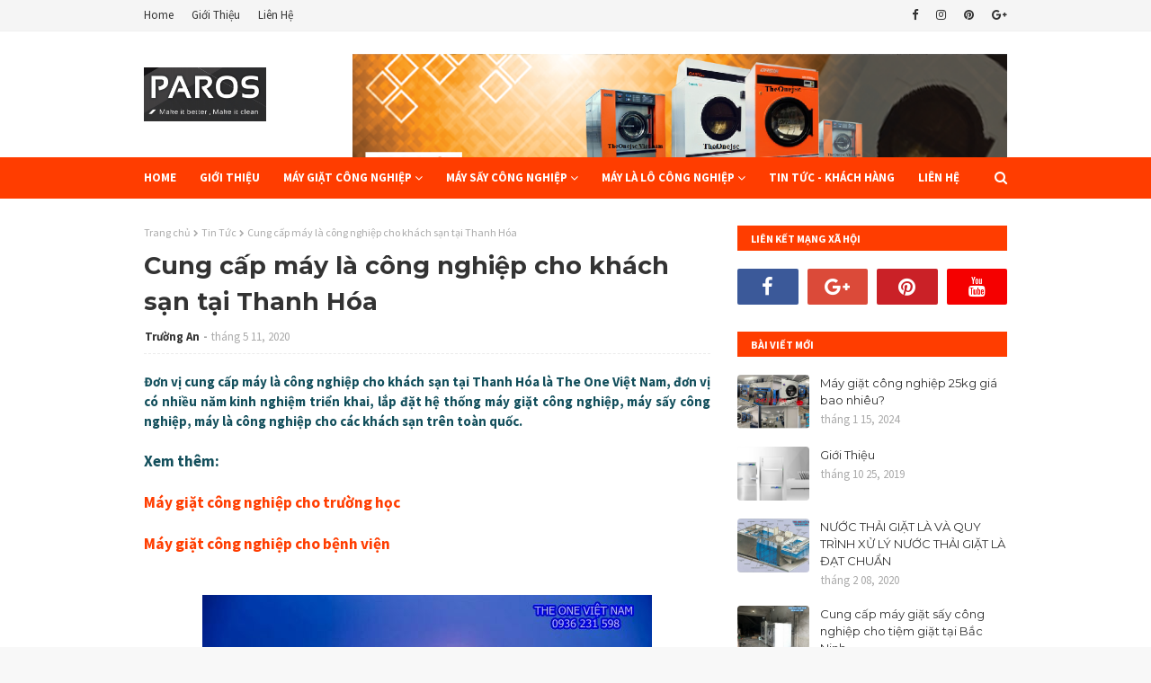

--- FILE ---
content_type: text/javascript; charset=UTF-8
request_url: https://www.maygiatcongnghiepmy.com/feeds/posts/default?alt=json-in-script&max-results=3&callback=jQuery112405334743875285382_1769891322255&_=1769891322256
body_size: 7253
content:
// API callback
jQuery112405334743875285382_1769891322255({"version":"1.0","encoding":"UTF-8","feed":{"xmlns":"http://www.w3.org/2005/Atom","xmlns$openSearch":"http://a9.com/-/spec/opensearchrss/1.0/","xmlns$blogger":"http://schemas.google.com/blogger/2008","xmlns$georss":"http://www.georss.org/georss","xmlns$gd":"http://schemas.google.com/g/2005","xmlns$thr":"http://purl.org/syndication/thread/1.0","id":{"$t":"tag:blogger.com,1999:blog-4358559617275605566"},"updated":{"$t":"2026-01-30T09:07:12.683-08:00"},"category":[{"term":"Tin Tức"},{"term":"Máy Giặt Công Nghiệp"},{"term":"MSCN Nhật"},{"term":"Máy Sấy Công Nghiệp"},{"term":"MGCN Mỹ"},{"term":"MSCN Hàn Quốc"},{"term":"MSCN Mỹ"},{"term":"MGCN Châu Âu"},{"term":"MGCN Hàn Quốc"},{"term":"MSCN Châu Âu"},{"term":"Máy Là Lô CN"},{"term":"MGCN Nhật"},{"term":"Máy LLCN Mỹ"},{"term":"Máy LLCN Châu Âu"},{"term":"Máy LLCN Nhật"},{"term":"Máy LLCN Hàn"}],"title":{"type":"text","$t":"maygiatcongnghiepmy.com"},"subtitle":{"type":"html","$t":""},"link":[{"rel":"http://schemas.google.com/g/2005#feed","type":"application/atom+xml","href":"https:\/\/www.maygiatcongnghiepmy.com\/feeds\/posts\/default"},{"rel":"self","type":"application/atom+xml","href":"https:\/\/www.blogger.com\/feeds\/4358559617275605566\/posts\/default?alt=json-in-script\u0026max-results=3"},{"rel":"alternate","type":"text/html","href":"https:\/\/www.maygiatcongnghiepmy.com\/"},{"rel":"hub","href":"http://pubsubhubbub.appspot.com/"},{"rel":"next","type":"application/atom+xml","href":"https:\/\/www.blogger.com\/feeds\/4358559617275605566\/posts\/default?alt=json-in-script\u0026start-index=4\u0026max-results=3"}],"author":[{"name":{"$t":"Mr.Kang"},"uri":{"$t":"http:\/\/www.blogger.com\/profile\/01338361849399300719"},"email":{"$t":"noreply@blogger.com"},"gd$image":{"rel":"http://schemas.google.com/g/2005#thumbnail","width":"32","height":"32","src":"\/\/blogger.googleusercontent.com\/img\/b\/R29vZ2xl\/AVvXsEgP1JcHCWcXvwK1a9aKyG4ePyM4MWBeJ5G1l9zvN0FE7tDtO6_aWz91XhNnqumgzgLxweMD94hkIC_GBNouZIJb6MJvzN7YhRPRx-AW_ziOhoWlO1vScv98IxwHsaZmnw\/s220\/FB_IMG_1533836048479.jpg"}}],"generator":{"version":"7.00","uri":"http://www.blogger.com","$t":"Blogger"},"openSearch$totalResults":{"$t":"71"},"openSearch$startIndex":{"$t":"1"},"openSearch$itemsPerPage":{"$t":"3"},"entry":[{"id":{"$t":"tag:blogger.com,1999:blog-4358559617275605566.post-3692788406304152500"},"published":{"$t":"2024-01-15T21:08:00.000-08:00"},"updated":{"$t":"2024-01-15T21:10:41.003-08:00"},"title":{"type":"text","$t":"Máy giặt công nghiệp 25kg giá bao nhiêu?"},"content":{"type":"html","$t":"\u003Cp\u003E\u003Ci\u003ETrong thế giới kinh doanh ngày nay, việc chọn lựa thiết bị hiệu quả để nâng cao quy trình làm việc không chỉ giúp tiết kiệm thời gian mà còn tăng cường chất lượng dịch vụ. Trong lĩnh vực giặt là,\u003Ca href=\"https:\/\/www.maygiatcongnghiepmy.com\/2024\/01\/may-giat-cong-nghiep-25kg-gia-bao-nhieu.html\"\u003E máy giặt công nghiệp 25kg\u003C\/a\u003E đang trở thành một giải pháp lý tưởng cho các doanh nghiệp có nhu cầu giặt lớn. Hãy cùng chúng tôi khám phá về máy giặt này và tại sao nó lại là sự lựa chọn hàng đầu.\u003C\/i\u003E\u003C\/p\u003E\u003Cp\u003E\u003Ci\u003E\u003C\/i\u003E\u003C\/p\u003E\u003Cdiv class=\"separator\" style=\"clear: both; text-align: center;\"\u003E\u003Cdiv class=\"separator\" style=\"clear: both; text-align: center;\"\u003E\u003Cdiv class=\"separator\" style=\"clear: both; text-align: center;\"\u003E\u003Ci\u003E\u003Ca href=\"https:\/\/blogger.googleusercontent.com\/img\/b\/R29vZ2xl\/AVvXsEiafw6cMENI4Sa5qdjGyDSZNhfLV0My23BVaM5ph1qPQU5weq7Cfr7PnbtnWh0e4wT14y2D-LzNEMdv3Bq7x6cotnDpgaOT2X4TpP5LEYQBsQDAjeJA97oIT12mDP9WUht6X27Up9PeJazLvcrkfZPPiUiTSKqpmluwiyY48B_vlGyUHIlxx0Hx_j1ksD9U\/s1448\/Gi%C3%A1%20m%C3%A1y%20gi%E1%BA%B7t%20c%C3%B4ng%20nghi%E1%BB%87p%2025kg.jpg\" style=\"margin-left: 1em; margin-right: 1em;\"\u003E\u003Cimg border=\"0\" data-original-height=\"712\" data-original-width=\"1448\" height=\"314\" src=\"https:\/\/blogger.googleusercontent.com\/img\/b\/R29vZ2xl\/AVvXsEiafw6cMENI4Sa5qdjGyDSZNhfLV0My23BVaM5ph1qPQU5weq7Cfr7PnbtnWh0e4wT14y2D-LzNEMdv3Bq7x6cotnDpgaOT2X4TpP5LEYQBsQDAjeJA97oIT12mDP9WUht6X27Up9PeJazLvcrkfZPPiUiTSKqpmluwiyY48B_vlGyUHIlxx0Hx_j1ksD9U\/w640-h314\/Gi%C3%A1%20m%C3%A1y%20gi%E1%BA%B7t%20c%C3%B4ng%20nghi%E1%BB%87p%2025kg.jpg\" width=\"640\" \/\u003E\u003C\/a\u003E\u003C\/i\u003E\u003C\/div\u003E\u003Ci\u003E\u003Cbr \/\u003E\u003Cdiv class=\"separator\" style=\"clear: both; text-align: center;\"\u003EGiá máy giặt công nghiệp 25kg\u003C\/div\u003E\u003C\/i\u003E\u003C\/div\u003E\u003C\/div\u003E\u003Cp\u003E\u003C\/p\u003E\u003Ch2 style=\"text-align: left;\"\u003E\u003Cspan style=\"color: red;\"\u003EMáy Giặt Công Nghiệp 25kg: Hiệu Quả và Tiết Kiệm\u003C\/span\u003E\u003C\/h2\u003E\u003Cdiv\u003E\u003Cdiv class=\"separator\" style=\"clear: both; color: red; text-align: center;\"\u003E\u003Ca href=\"https:\/\/blogger.googleusercontent.com\/img\/b\/R29vZ2xl\/AVvXsEg4M2T1xgNHGx-WfP30FyplzchS2rLSQwdQWvEZmG3JeXS1wL594AqUSmMK1NjOjtXZLLoEZISjzV8sYg3nsemLLJfG656Tc9WlauwYNoeXUHBI27FgvSXzwtzNMxjP50_9sUbVit0vdHx9fZ4IKg5Yo89nHxlGHARjRDCpqTKz3x4UWuo-NvOvZcYMKpep\/s1198\/C%C3%A1c%20d%C3%B2ng%20m%C3%A1y%20gi%E1%BA%B7t%20c%C3%B4ng%20nghi%E1%BB%87p%2025kg.jpg\" style=\"margin-left: 1em; margin-right: 1em;\"\u003E\u003Cimg alt=\"Các dòng máy giặt công nghệp 25kg\" border=\"0\" data-original-height=\"755\" data-original-width=\"1198\" height=\"404\" src=\"https:\/\/blogger.googleusercontent.com\/img\/b\/R29vZ2xl\/AVvXsEg4M2T1xgNHGx-WfP30FyplzchS2rLSQwdQWvEZmG3JeXS1wL594AqUSmMK1NjOjtXZLLoEZISjzV8sYg3nsemLLJfG656Tc9WlauwYNoeXUHBI27FgvSXzwtzNMxjP50_9sUbVit0vdHx9fZ4IKg5Yo89nHxlGHARjRDCpqTKz3x4UWuo-NvOvZcYMKpep\/w640-h404\/C%C3%A1c%20d%C3%B2ng%20m%C3%A1y%20gi%E1%BA%B7t%20c%C3%B4ng%20nghi%E1%BB%87p%2025kg.jpg\" title=\"Các dòng máy giặt công nghệp 25kg\" width=\"640\" \/\u003E\u003C\/a\u003E\u003C\/div\u003E\u003Cbr \/\u003E\u003Cdiv class=\"separator\" style=\"clear: both; text-align: center;\"\u003E\u003Ci\u003ECác dòng máy giặt công nghệp 25kg\u003C\/i\u003E\u003C\/div\u003E\u003Cbr \/\u003E\u003C\/div\u003E\u003Ch3 style=\"text-align: left;\"\u003E1. Dung Tích Lớn - Giải Pháp Cho Quy Mô Lớn\u003C\/h3\u003E\u003Cp\u003EMáy giặt công nghiệp 25kg được thiết kế để đáp ứng nhu cầu giặt của các doanh nghiệp với quy mô lớn, từ khách sạn, nhà hàng đến trung tâm giặt là công nghiệp. Dung tích lớn giúp tiết kiệm thời gian và công sức, đồng thời tăng khả năng xử lý lượng đồ lớn mỗi lần giặt.\u003C\/p\u003E\u003Ch3 style=\"text-align: left;\"\u003E2. Tiết Kiệm Nước và Năng Lượng\u003C\/h3\u003E\u003Cp\u003ECác máy giặt công nghiệp hiện đại thường tích hợp công nghệ tiết kiệm nước và năng lượng, giúp giảm chi phí vận hành. Điều này không chỉ làm giảm tác động đến môi trường mà còn làm giảm bớt gánh nặng tài chính cho doanh nghiệp.\u003C\/p\u003E\u003Ch3 style=\"text-align: left;\"\u003E3. Chất Lượng Giặt Đỉnh Cao\u003C\/h3\u003E\u003Cp\u003EMáy giặt công nghiệp 25kg đảm bảo chất lượng giặt cao cấp với các chế độ và công nghệ tiên tiến. Từ việc loại bỏ vết bẩn cứng đầu đến việc bảo quản sợi vải, máy này mang lại kết quả giặt tốt nhất cho mọi loại vật dụng.\u003C\/p\u003E\u003Ch3 style=\"text-align: left;\"\u003E4. Tiện Ích Thông Minh\u003C\/h3\u003E\u003Cp\u003ENhiều máy giặt công nghiệp hiện đại có tính năng thông minh, giúp quản lý quy trình giặt dễ dàng hơn. Tích hợp các chương trình giặt linh hoạt, kết hợp với màn hình cảm ứng, giúp người sử dụng dễ dàng điều chỉnh và theo dõi quá trình giặt.\u003C\/p\u003E\u003Ch2 style=\"text-align: left;\"\u003E\u003Cspan style=\"color: red;\"\u003EGiá Máy Giặt Công Nghiệp 25kg: Đầu Tư Đúng Đắn\u003C\/span\u003E\u003C\/h2\u003E\u003Cdiv\u003E\u003Cdiv class=\"separator\" style=\"clear: both; text-align: center;\"\u003E\u003Ca href=\"https:\/\/blogger.googleusercontent.com\/img\/b\/R29vZ2xl\/AVvXsEjHIAJOQUyaU3-AkOQnbOd19hQ4iMBatetSV9HDrjw4MmHQYJLCjyWAA4gbdWimc1A6SBG5p_AR22E_-4TdWunzdTn1FTr3e2pfWv-zhGl_qgyn_R0x_kYHb665Lf84ve42lZ0_JHiujWMAfhsmzaWajI6qrGODxrf8WmFMNjXe7bnJIhW4WtNAE43AD27g\/s1066\/C%E1%BA%ADp%20nh%E1%BA%ADt%20gi%C3%A1%20m%C3%A1y%20gi%E1%BA%B7t%20c%C3%B4ng%20nghi%E1%BB%87p%2025kg.jpg\" style=\"margin-left: 1em; margin-right: 1em;\"\u003E\u003Cimg border=\"0\" data-original-height=\"832\" data-original-width=\"1066\" height=\"500\" src=\"https:\/\/blogger.googleusercontent.com\/img\/b\/R29vZ2xl\/AVvXsEjHIAJOQUyaU3-AkOQnbOd19hQ4iMBatetSV9HDrjw4MmHQYJLCjyWAA4gbdWimc1A6SBG5p_AR22E_-4TdWunzdTn1FTr3e2pfWv-zhGl_qgyn_R0x_kYHb665Lf84ve42lZ0_JHiujWMAfhsmzaWajI6qrGODxrf8WmFMNjXe7bnJIhW4WtNAE43AD27g\/w640-h500\/C%E1%BA%ADp%20nh%E1%BA%ADt%20gi%C3%A1%20m%C3%A1y%20gi%E1%BA%B7t%20c%C3%B4ng%20nghi%E1%BB%87p%2025kg.jpg\" width=\"640\" \/\u003E\u003C\/a\u003E\u003C\/div\u003E\u003Cspan style=\"color: red;\"\u003E\u003Cbr \/\u003E\u003C\/span\u003E\u003C\/div\u003E\u003Cp\u003EKhi nói đến giá máy giặt công nghiệp 25kg, đây thường là một quyết định đầu tư đáng xem xét. Giá của máy có thể thay đổi tùy thuộc vào nhà sản xuất, tính năng, và công nghệ tích hợp. Tuy nhiên, khi nhìn vào lợi ích lâu dài mà máy mang lại, sự đầu tư này thường trở nên hợp lý và khả thi.\u003C\/p\u003E\u003Cp\u003EHãy liên hệ với các đại lý và nhà cung cấp uy tín để nhận báo giá chi tiết và tư vấn về sản phẩm phù hợp nhất cho doanh nghiệp của bạn. Đừng ngần ngại đầu tư vào một máy giặt công nghiệp chất lượng để nâng cao hiệu suất và chất lượng dịch vụ của bạn ngay hôm nay!\u003C\/p\u003E\u003Cp\u003ETrên tất cả, máy giặt công nghiệp 25kg không chỉ là một công cụ, mà còn là một đối tác đáng tin cậy giúp doanh nghiệp của bạn tỏa sáng trong lĩnh vực giặt là công nghiệp.\u003C\/p\u003E\u003Ch2 style=\"text-align: left;\"\u003E\u003Cspan style=\"color: red;\"\u003ETham khảo thêm giá các dòng máy giặt công nghiệp 25kg\u003C\/span\u003E\u003C\/h2\u003E\u003Cp\u003E👉 Siêu Thị Thiết Bị Giặt Là : \u003Ca href=\"https:\/\/sieuthithietbigiatla.com\/gia-may-giat-cong-nghiep-25kg-8667.html\"\u003EGiá máy giặt công nghiệp 25kg\u003C\/a\u003E\u003C\/p\u003E\u003Cp\u003E👉 Siêu Thị Máy Giặt Công Nghiệp :\u0026nbsp;\u003Ca href=\"https:\/\/sieuthimaygiatcongnghiep.com\/bao-gia-may-giat-chan-cong-nghiep-20kg-25kg-30kg-35kg-40kg-50kg-gia-tu-50-trieu-6879.html\"\u003EBáo giá máy giặt chăn công nghiệp 20kg 25kg 30kg 35kg 40kg 50kg – Giá từ 50 triệu?\u003C\/a\u003E\u003C\/p\u003E\u003Cp\u003E👉 Siêu Thị Điện Máy Công Nghiệp :\u0026nbsp;\u003Ca href=\"https:\/\/sieuthidienmaycongnghiep.com\/bang-gia-may-giat-15kg-20kg-25kg-30kg-35kg-40kg-50kg-cong-nghiep-nhap-khau.html\"\u003EBảng Giá Máy Giặt 15kg 20kg 25kg 30kg 35kg 40kg 50kg Công Nghiệp Nhập Khẩu\u003C\/a\u003E\u003C\/p\u003E"},"link":[{"rel":"replies","type":"application/atom+xml","href":"https:\/\/www.maygiatcongnghiepmy.com\/feeds\/3692788406304152500\/comments\/default","title":"Đăng Nhận xét"},{"rel":"replies","type":"text/html","href":"https:\/\/www.maygiatcongnghiepmy.com\/2024\/01\/may-giat-cong-nghiep-25kg-gia-bao-nhieu.html#comment-form","title":"1 Nhận xét"},{"rel":"edit","type":"application/atom+xml","href":"https:\/\/www.blogger.com\/feeds\/4358559617275605566\/posts\/default\/3692788406304152500"},{"rel":"self","type":"application/atom+xml","href":"https:\/\/www.blogger.com\/feeds\/4358559617275605566\/posts\/default\/3692788406304152500"},{"rel":"alternate","type":"text/html","href":"https:\/\/www.maygiatcongnghiepmy.com\/2024\/01\/may-giat-cong-nghiep-25kg-gia-bao-nhieu.html","title":"Máy giặt công nghiệp 25kg giá bao nhiêu?"}],"author":[{"name":{"$t":"Mr.Kang"},"uri":{"$t":"http:\/\/www.blogger.com\/profile\/01338361849399300719"},"email":{"$t":"noreply@blogger.com"},"gd$image":{"rel":"http://schemas.google.com/g/2005#thumbnail","width":"32","height":"32","src":"\/\/blogger.googleusercontent.com\/img\/b\/R29vZ2xl\/AVvXsEgP1JcHCWcXvwK1a9aKyG4ePyM4MWBeJ5G1l9zvN0FE7tDtO6_aWz91XhNnqumgzgLxweMD94hkIC_GBNouZIJb6MJvzN7YhRPRx-AW_ziOhoWlO1vScv98IxwHsaZmnw\/s220\/FB_IMG_1533836048479.jpg"}}],"media$thumbnail":{"xmlns$media":"http://search.yahoo.com/mrss/","url":"https:\/\/blogger.googleusercontent.com\/img\/b\/R29vZ2xl\/AVvXsEiafw6cMENI4Sa5qdjGyDSZNhfLV0My23BVaM5ph1qPQU5weq7Cfr7PnbtnWh0e4wT14y2D-LzNEMdv3Bq7x6cotnDpgaOT2X4TpP5LEYQBsQDAjeJA97oIT12mDP9WUht6X27Up9PeJazLvcrkfZPPiUiTSKqpmluwiyY48B_vlGyUHIlxx0Hx_j1ksD9U\/s72-w640-h314-c\/Gi%C3%A1%20m%C3%A1y%20gi%E1%BA%B7t%20c%C3%B4ng%20nghi%E1%BB%87p%2025kg.jpg","height":"72","width":"72"},"thr$total":{"$t":"1"}},{"id":{"$t":"tag:blogger.com,1999:blog-4358559617275605566.post-4015391899375754123"},"published":{"$t":"2020-05-29T07:15:00.002-07:00"},"updated":{"$t":"2020-05-29T07:15:19.609-07:00"},"category":[{"scheme":"http://www.blogger.com/atom/ns#","term":"MSCN Hàn Quốc"},{"scheme":"http://www.blogger.com/atom/ns#","term":"MSCN Nhật"},{"scheme":"http://www.blogger.com/atom/ns#","term":"Máy Giặt Công Nghiệp"},{"scheme":"http://www.blogger.com/atom/ns#","term":"Tin Tức"}],"title":{"type":"text","$t":"Hướng dẫn vận hành nồi hơi công nghiệp cho xưởng giặt tại Bắc Ninh"},"content":{"type":"html","$t":"\u003Cdiv style=\"text-align: justify;\"\u003E\n\u003Cb\u003E\u003Cspan style=\"color: #134f5c;\"\u003EThe One Việt Nam là đơn vị tư vấn, lắp đặt, vận hành nồi hơi công nghiệp cho xưởng giặt tại Bắc Ninh. Không chỉ cung cấp các thiết bị giặt là, The One Việt Nam cũng tư vấn, lắp đặt, vận hành nồi hơi công nghiệp cho các xưởng giặt là trên toàn quốc\u003C\/span\u003E\u003C\/b\u003E\u003C\/div\u003E\n\u003Cdiv\u003E\n\u003Cdiv style=\"text-align: justify;\"\u003E\n\u003Cbr \/\u003E\u003C\/div\u003E\n\u003Cdiv style=\"background: 0px 0px rgb(255, 255, 255); border: 0px; color: #656565; font-family: \u0026quot;source sans pro\u0026quot;, sans-serif; font-size: 15px; outline: 0px; padding: 0px; transition: all 0.3s ease 0s; vertical-align: baseline;\"\u003E\n\u003Cdiv style=\"text-align: justify;\"\u003E\n\u003Cb style=\"background: 0px 0px; border: 0px; outline: 0px; padding: 0px; transition: all 0.3s ease 0s; vertical-align: baseline;\"\u003EXem thêm:\u0026nbsp;\u003C\/b\u003E\u003C\/div\u003E\n\u003C\/div\u003E\n\u003Cdiv style=\"background: 0px 0px rgb(255, 255, 255); border: 0px; color: #656565; font-family: \u0026quot;source sans pro\u0026quot;, sans-serif; font-size: 15px; outline: 0px; padding: 0px; transition: all 0.3s ease 0s; vertical-align: baseline;\"\u003E\n\u003Cdiv style=\"text-align: justify;\"\u003E\n\u003Cbr style=\"outline: 0px; transition: all 0.3s ease 0s;\" \/\u003E\u003C\/div\u003E\n\u003C\/div\u003E\n\u003Cdiv style=\"background: 0px 0px rgb(255, 255, 255); border: 0px; color: #656565; font-family: \u0026quot;source sans pro\u0026quot;, sans-serif; font-size: 15px; outline: 0px; padding: 0px; transition: all 0.3s ease 0s; vertical-align: baseline;\"\u003E\n\u003Cdiv style=\"text-align: justify;\"\u003E\n\u003Ca href=\"https:\/\/www.maygiatcongnghiepmy.com\/2020\/04\/lap-at-may-giat-say-cong-nghiep-cho.html\" style=\"background: 0px 0px; border: 0px; color: #fd4326; outline: 0px; padding: 0px; transition: all 0.3s ease 0s; vertical-align: baseline;\"\u003EMáy giặt sấy cho tiệm giặt\u003C\/a\u003E\u003C\/div\u003E\n\u003C\/div\u003E\n\u003Cdiv style=\"background: 0px 0px rgb(255, 255, 255); border: 0px; color: #656565; font-family: \u0026quot;source sans pro\u0026quot;, sans-serif; font-size: 15px; outline: 0px; padding: 0px; transition: all 0.3s ease 0s; vertical-align: baseline;\"\u003E\n\u003Cdiv style=\"text-align: justify;\"\u003E\n\u003Cbr style=\"outline: 0px; transition: all 0.3s ease 0s;\" \/\u003E\u003C\/div\u003E\n\u003C\/div\u003E\n\u003Cdiv style=\"background: 0px 0px rgb(255, 255, 255); border: 0px; color: #656565; font-family: \u0026quot;source sans pro\u0026quot;, sans-serif; font-size: 15px; outline: 0px; padding: 0px; transition: all 0.3s ease 0s; vertical-align: baseline;\"\u003E\n\u003Cdiv style=\"text-align: justify;\"\u003E\n\u003Ca href=\"https:\/\/www.kingmartlaundry.com\/2020\/03\/viec-tinh-toan-khoi-luong-o-giat-la.html\" style=\"background: 0px 0px; border: 0px; color: #fd4326; outline: 0px; padding: 0px; transition: all 0.3s ease 0s; vertical-align: baseline;\"\u003EMáy giặt sấy cho bệnh viện\u003C\/a\u003E\u003C\/div\u003E\n\u003Cbr style=\"text-align: justify;\" \/\u003E\n\u003Cdiv class=\"separator\" style=\"clear: both; text-align: center;\"\u003E\n\u003Ca href=\"https:\/\/blogger.googleusercontent.com\/img\/b\/R29vZ2xl\/AVvXsEiRVvFnvmshYlf-6QOlT-fDwS1Mo_oHFKnfs6Nceh4YYgCrZsaJP0dMDVja3lW41D_ZbQmnS43uUoMd6iqMKVqOx2d77F0seL3vq8XgndHxbpFhr-gsY1WA-TGNmmKjBc9dUXu7pZi2FPo\/s1600\/N%25E1%25BB%2593i+h%25C6%25A1i%257E1.jpg\" imageanchor=\"1\" style=\"margin-left: 1em; margin-right: 1em;\"\u003E\u003Cimg alt=\"Nồi hơi công nghiệp cho xưởng giặt\" border=\"0\" data-original-height=\"182\" data-original-width=\"277\" src=\"https:\/\/blogger.googleusercontent.com\/img\/b\/R29vZ2xl\/AVvXsEiRVvFnvmshYlf-6QOlT-fDwS1Mo_oHFKnfs6Nceh4YYgCrZsaJP0dMDVja3lW41D_ZbQmnS43uUoMd6iqMKVqOx2d77F0seL3vq8XgndHxbpFhr-gsY1WA-TGNmmKjBc9dUXu7pZi2FPo\/s1600\/N%25E1%25BB%2593i+h%25C6%25A1i%257E1.jpg\" title=\"Nồi hơi công nghiệp cho xưởng giặt\" \/\u003E\u003C\/a\u003E\u003C\/div\u003E\n\u003Cbr \/\u003E\u003C\/div\u003E\n\u003Ch3 style=\"text-align: justify;\"\u003E\nHướng dẫn vận hành nồi hơi công nghiệp cho xưởng giặt tại Bắc Ninh\u003C\/h3\u003E\n\u003Cdiv style=\"text-align: justify;\"\u003E\n\u003Cbr \/\u003E\u003C\/div\u003E\n\u003Cdiv style=\"text-align: justify;\"\u003E\nCác lò hơi lớn trong nhà máy nói chung và trong các xưởng giặt sấy là công nghiệp nói riêng. Xưởng giặt là công nghiệp tại Bắc Ninh với công suất 03 tấn đồ\/ ngày, đã lựa chọn phương án thiết bị dùng hơi đốt nóng.\u003C\/div\u003E\n\u003C\/div\u003E\n\u003Cdiv\u003E\n\u003Cdiv style=\"text-align: justify;\"\u003E\nViệc sử dụng nồi hơi công nghiệp sau thời gian dài đun nóng bị cặn đóng dày, có thể làm tắc ống dẫn. Cặn lò dẫn nhiệt kém, vì thế để làm cho nước sôi cần nhiệt độ cao hơn, khiến cho nhiệt độ trong lò hơi quá cao, áp suất tăng mạnh, vách lò hơi không chịu đựng được dẫn đến nguy cơ mất an toàn. Do đó, trong quá trình vận hành, cần lưu ý một số vấn đề:\u003C\/div\u003E\n\u003Cdiv style=\"text-align: justify;\"\u003E\n\u003Cbr \/\u003E\u003C\/div\u003E\n\u003Cdiv style=\"text-align: justify;\"\u003E\n- Các nguồn nước giếng khoan (nước ngầm) có chứa nhiều muối hơn nước ở sông, hồ (còn gọi là nước cứng) cần lắp hệ thống xử lý nước trước khi cấp nước vào nồi hơi\u003C\/div\u003E\n\u003Cdiv style=\"text-align: justify;\"\u003E\n\u003Cbr \/\u003E\u003C\/div\u003E\n\u003Cdiv style=\"text-align: justify;\"\u003E\n- Tiến hành bảo dưỡng nồi hơi  theo đúng lịch\u003C\/div\u003E\n\u003Cdiv style=\"text-align: justify;\"\u003E\n\u003Cbr \/\u003E\u003C\/div\u003E\n\u003Cdiv style=\"text-align: justify;\"\u003E\n- Thăm khám nồi hơi  theo đúng thời hạn quy định\u003C\/div\u003E\n\u003Cdiv style=\"text-align: justify;\"\u003E\n\u003Cbr \/\u003E\u003C\/div\u003E\n\u003Cdiv style=\"text-align: justify;\"\u003E\n- Khắc phục kịp thời những hỏng hóc trong quá trình sử dụng.\u003Cbr \/\u003E\n\u003Ctable align=\"center\" cellpadding=\"0\" cellspacing=\"0\" class=\"tr-caption-container\" style=\"margin-left: auto; margin-right: auto; text-align: center;\"\u003E\u003Ctbody\u003E\n\u003Ctr\u003E\u003Ctd style=\"text-align: center;\"\u003E\u003Ca href=\"https:\/\/blogger.googleusercontent.com\/img\/b\/R29vZ2xl\/AVvXsEjSr1kdQPoWJfRw7PFQKFrFo5F6lkfWsUuADOyl_B1Bvo7Kp5hBT7bqafm_0g_-PXaAa8si4V8_X9w6xzNmSSN9JGGx2q4IvSdl1pA_T0tBd9Lslm6QSwBesW6MVNCY7BxYOdFr8TD5ce4\/s1600\/00-Tong+the-Layout1-1%257E4.jpg\" imageanchor=\"1\" style=\"margin-left: auto; margin-right: auto;\"\u003E\u003Cimg alt=\"Nồi hơi công nghiệp cho xưởng giặt\" border=\"0\" data-original-height=\"486\" data-original-width=\"500\" src=\"https:\/\/blogger.googleusercontent.com\/img\/b\/R29vZ2xl\/AVvXsEjSr1kdQPoWJfRw7PFQKFrFo5F6lkfWsUuADOyl_B1Bvo7Kp5hBT7bqafm_0g_-PXaAa8si4V8_X9w6xzNmSSN9JGGx2q4IvSdl1pA_T0tBd9Lslm6QSwBesW6MVNCY7BxYOdFr8TD5ce4\/s1600\/00-Tong+the-Layout1-1%257E4.jpg\" title=\"Nồi hơi công nghiệp cho xưởng giặt\" \/\u003E\u003C\/a\u003E\u003C\/td\u003E\u003C\/tr\u003E\n\u003Ctr\u003E\u003Ctd class=\"tr-caption\" style=\"text-align: center;\"\u003E\u003Cspan style=\"color: blue; font-size: small;\"\u003E\u003Ci\u003ENồi hơi công nghiệp cho xưởng giặt\u003C\/i\u003E\u003C\/span\u003E\u003C\/td\u003E\u003C\/tr\u003E\n\u003C\/tbody\u003E\u003C\/table\u003E\n\u003Cbr \/\u003E\u003C\/div\u003E\n\u003Cdiv style=\"text-align: justify;\"\u003E\n\u003Cb\u003EKhông chỉ dừng lại ở việc cung cấp máy giặt máy sấy công nghiệp, The One Việt Nam cũng là đơn vị tư vấn lắp đặt, hướng dẫn vận hành các thiết bị phụ trợ như nồi hơi công nghiệp. Đối tượng cung cấp của chúng tôi là cho các nhà máy may – xưởng may – xưởng giặt là, trung tâm y tế và bệnh viện, khách sạn – resort trên toàn quốc. Những sản phẩm mà The One Việt Nam cung cấp đều được nhập khẩu và phân phối trực tiếp đến tay khách hàng cùng với đội ngũ nhân viên chuyên nghiệp, tận tình.\u003C\/b\u003E\u003C\/div\u003E\n\u003Cdiv style=\"text-align: justify;\"\u003E\n\u003Cbr \/\u003E\u003C\/div\u003E\n\u003Cdiv style=\"text-align: justify;\"\u003E\nMọi thắc mắc xin liên hệ giải đáp: \u003Cspan style=\"color: red;\"\u003E0936.231.598 - Mr Trường An\u003C\/span\u003E\u003C\/div\u003E\n\u003Cdiv style=\"text-align: justify;\"\u003E\n\u003Cbr \/\u003E\u003C\/div\u003E\n\u003Cdiv style=\"text-align: justify;\"\u003E\nEmail: \u003Cspan style=\"color: red;\"\u003Etruongan.theonejsc@gmail.com\u003C\/span\u003E\u003C\/div\u003E\n\u003C\/div\u003E\n"},"link":[{"rel":"replies","type":"application/atom+xml","href":"https:\/\/www.maygiatcongnghiepmy.com\/feeds\/4015391899375754123\/comments\/default","title":"Đăng Nhận xét"},{"rel":"replies","type":"text/html","href":"https:\/\/www.maygiatcongnghiepmy.com\/2020\/05\/huong-dan-van-hanh-noi-hoi-cong-nghiep.html#comment-form","title":"0 Nhận xét"},{"rel":"edit","type":"application/atom+xml","href":"https:\/\/www.blogger.com\/feeds\/4358559617275605566\/posts\/default\/4015391899375754123"},{"rel":"self","type":"application/atom+xml","href":"https:\/\/www.blogger.com\/feeds\/4358559617275605566\/posts\/default\/4015391899375754123"},{"rel":"alternate","type":"text/html","href":"https:\/\/www.maygiatcongnghiepmy.com\/2020\/05\/huong-dan-van-hanh-noi-hoi-cong-nghiep.html","title":"Hướng dẫn vận hành nồi hơi công nghiệp cho xưởng giặt tại Bắc Ninh"}],"author":[{"name":{"$t":"Unknown"},"email":{"$t":"noreply@blogger.com"},"gd$image":{"rel":"http://schemas.google.com/g/2005#thumbnail","width":"16","height":"16","src":"https:\/\/img1.blogblog.com\/img\/b16-rounded.gif"}}],"media$thumbnail":{"xmlns$media":"http://search.yahoo.com/mrss/","url":"https:\/\/blogger.googleusercontent.com\/img\/b\/R29vZ2xl\/AVvXsEiRVvFnvmshYlf-6QOlT-fDwS1Mo_oHFKnfs6Nceh4YYgCrZsaJP0dMDVja3lW41D_ZbQmnS43uUoMd6iqMKVqOx2d77F0seL3vq8XgndHxbpFhr-gsY1WA-TGNmmKjBc9dUXu7pZi2FPo\/s72-c\/N%25E1%25BB%2593i+h%25C6%25A1i%257E1.jpg","height":"72","width":"72"},"thr$total":{"$t":"0"}},{"id":{"$t":"tag:blogger.com,1999:blog-4358559617275605566.post-199910001145177484"},"published":{"$t":"2020-05-29T05:14:00.001-07:00"},"updated":{"$t":"2020-05-29T05:14:16.050-07:00"},"category":[{"scheme":"http://www.blogger.com/atom/ns#","term":"Máy Giặt Công Nghiệp"},{"scheme":"http://www.blogger.com/atom/ns#","term":"Tin Tức"}],"title":{"type":"text","$t":"Cung cấp máy giặt sấy công nghiệp cho tiệm giặt tại Bắc Ninh"},"content":{"type":"html","$t":"\u003Cdiv style=\"text-align: justify;\"\u003E\n\u003Cb\u003E\u003Cspan style=\"color: #134f5c;\"\u003EĐơn vị cung cấp máy giặt sấy công nghiệp cho tiệm giặt tại Bắc Ninh là The One Việt Nam. Do đó, số lượng tiệm giặt sấy công nghiệp lớn nhỏ đã ngày càng gia tăng. Nắm bắt được điều này, công ty chúng tôi – The One Việt Nam đã tư vấn và lắp đặt cho rất nhiều các tiệm và xưởng giặt ở Bắc Ninh.\u0026nbsp;\u003C\/span\u003E\u003C\/b\u003E\u003C\/div\u003E\n\u003Cdiv style=\"text-align: justify;\"\u003E\n\u003Cbr \/\u003E\u003C\/div\u003E\n\u003Cdiv style=\"text-align: justify;\"\u003E\n\u003Cdiv style=\"background: 0px 0px rgb(255, 255, 255); border: 0px; color: #656565; font-family: \u0026quot;source sans pro\u0026quot;, sans-serif; font-size: 15px; outline: 0px; padding: 0px; transition: all 0.3s ease 0s; vertical-align: baseline;\"\u003E\n\u003Cb style=\"background: 0px 0px; border: 0px; outline: 0px; padding: 0px; transition: all 0.3s ease 0s; vertical-align: baseline;\"\u003EXem thêm:\u0026nbsp;\u003C\/b\u003E\u003C\/div\u003E\n\u003Cdiv style=\"background: 0px 0px rgb(255, 255, 255); border: 0px; color: #656565; font-family: \u0026quot;source sans pro\u0026quot;, sans-serif; font-size: 15px; outline: 0px; padding: 0px; transition: all 0.3s ease 0s; vertical-align: baseline;\"\u003E\n\u003Cbr style=\"outline: 0px; transition: all 0.3s ease 0s;\" \/\u003E\u003C\/div\u003E\n\u003Cdiv style=\"background: 0px 0px rgb(255, 255, 255); border: 0px; color: #656565; font-family: \u0026quot;source sans pro\u0026quot;, sans-serif; font-size: 15px; outline: 0px; padding: 0px; transition: all 0.3s ease 0s; vertical-align: baseline;\"\u003E\n\u003Ca href=\"https:\/\/www.maygiatcongnghiepmy.com\/2020\/04\/lap-at-may-giat-say-cong-nghiep-cho.html\" style=\"background: 0px 0px; border: 0px; color: #fd4326; outline: 0px; padding: 0px; transition: all 0.3s ease 0s; vertical-align: baseline;\"\u003EMáy giặt sấy cho tiệm giặt\u003C\/a\u003E\u003C\/div\u003E\n\u003Cdiv style=\"background: 0px 0px rgb(255, 255, 255); border: 0px; color: #656565; font-family: \u0026quot;source sans pro\u0026quot;, sans-serif; font-size: 15px; outline: 0px; padding: 0px; transition: all 0.3s ease 0s; vertical-align: baseline;\"\u003E\n\u003Cbr style=\"outline: 0px; transition: all 0.3s ease 0s;\" \/\u003E\u003C\/div\u003E\n\u003Cdiv style=\"background: 0px 0px rgb(255, 255, 255); border: 0px; color: #656565; font-family: \u0026quot;source sans pro\u0026quot;, sans-serif; font-size: 15px; outline: 0px; padding: 0px; transition: all 0.3s ease 0s; vertical-align: baseline;\"\u003E\n\u003Ca href=\"https:\/\/www.kingmartlaundry.com\/2020\/03\/viec-tinh-toan-khoi-luong-o-giat-la.html\" style=\"background: 0px 0px; border: 0px; color: #fd4326; outline: 0px; padding: 0px; transition: all 0.3s ease 0s; vertical-align: baseline;\"\u003EMáy giặt sấy cho bệnh viện\u003C\/a\u003E\u003Cbr \/\u003E\n\u003Cbr \/\u003E\n\u003Ctable align=\"center\" cellpadding=\"0\" cellspacing=\"0\" class=\"tr-caption-container\" style=\"margin-left: auto; margin-right: auto; text-align: center;\"\u003E\u003Ctbody\u003E\n\u003Ctr\u003E\u003Ctd style=\"text-align: center;\"\u003E\u003Ca href=\"https:\/\/blogger.googleusercontent.com\/img\/b\/R29vZ2xl\/AVvXsEiqw7W7aJ-vhFylaHVlf1cMtJ72PxMOCScullsOJRGWvjHgSwp_6ZdX_mXVC5V3Q1jIzPaTUYCe1P3l9D0080_CeUa9w6j2Qle_GuD8X-grkR2cQ11SwytKNNz12jhzDjz-0mGbnv1P4P4\/s1600\/3935cb0051ddab83f2cc+%2528Copy%2529.jpg\" imageanchor=\"1\" style=\"margin-left: auto; margin-right: auto;\"\u003E\u003Cimg alt=\"Máy giặt sấy công nghiệp cho tiệm giặt\" border=\"0\" data-original-height=\"375\" data-original-width=\"500\" src=\"https:\/\/blogger.googleusercontent.com\/img\/b\/R29vZ2xl\/AVvXsEiqw7W7aJ-vhFylaHVlf1cMtJ72PxMOCScullsOJRGWvjHgSwp_6ZdX_mXVC5V3Q1jIzPaTUYCe1P3l9D0080_CeUa9w6j2Qle_GuD8X-grkR2cQ11SwytKNNz12jhzDjz-0mGbnv1P4P4\/s1600\/3935cb0051ddab83f2cc+%2528Copy%2529.jpg\" title=\"Máy giặt sấy công nghiệp cho tiệm giặt\" \/\u003E\u003C\/a\u003E\u003C\/td\u003E\u003C\/tr\u003E\n\u003Ctr\u003E\u003Ctd class=\"tr-caption\" style=\"text-align: center;\"\u003E\u003Cspan style=\"color: blue; font-size: small;\"\u003E\u003Ci\u003EMáy giặt sấy công nghiệp cho tiệm giặt\u003C\/i\u003E\u003C\/span\u003E\u003C\/td\u003E\u003C\/tr\u003E\n\u003C\/tbody\u003E\u003C\/table\u003E\n\u003Cbr \/\u003E\u003C\/div\u003E\n\u003C\/div\u003E\n\u003Ch3 style=\"text-align: justify;\"\u003E\nCông suất máy giặt sấy công nghiệp cho các tiệm giặt tại Bắc Ninh:\u003C\/h3\u003E\n\u003Cdiv style=\"text-align: justify;\"\u003E\n-\u003Cspan style=\"white-space: pre;\"\u003E \u003C\/span\u003ETiệm giặt nhỏ: Phục vụ chủ yếu nhu cầu giặt dân sinh như chăn, màn, mành, rèm, vỏ gối…\u003C\/div\u003E\n\u003Cdiv style=\"text-align: justify;\"\u003E\n\u003Cbr \/\u003E\u003C\/div\u003E\n\u003Cdiv style=\"text-align: justify;\"\u003E\n+ Máy giặt công nghiệp 20kg, máy sấy công nghiệp 25kg\u003C\/div\u003E\n\u003Cdiv style=\"text-align: justify;\"\u003E\n\u003Cbr \/\u003E\u003C\/div\u003E\n\u003Cdiv style=\"text-align: justify;\"\u003E\n+ Máy giặt công nghiệp 23kg, máy sấy công nghiệp 25kg\u003C\/div\u003E\n\u003Cdiv style=\"text-align: justify;\"\u003E\n\u003Cbr \/\u003E\u003C\/div\u003E\n\u003Cdiv style=\"text-align: justify;\"\u003E\n+ Máy giặt công nghiệp 25kg, máy sấy công nghiệp 25kg\u003C\/div\u003E\n\u003Cdiv style=\"text-align: justify;\"\u003E\n\u003Cbr \/\u003E\n\u003Ctable align=\"center\" cellpadding=\"0\" cellspacing=\"0\" class=\"tr-caption-container\" style=\"margin-left: auto; margin-right: auto; text-align: center;\"\u003E\u003Ctbody\u003E\n\u003Ctr\u003E\u003Ctd style=\"text-align: center;\"\u003E\u003Ca href=\"https:\/\/blogger.googleusercontent.com\/img\/b\/R29vZ2xl\/AVvXsEh6IJ69fBnEKZPhm4FvBvdKlTu5qQyDrcW9X8LWZmKt98GaZxI3eAmZw1PeFBXeYKfdZl7DeK-ukXyimeFgHkodbDTNG5pWZTADtV2ckUXLegipAjr-SdkXDY9t96IiU6gLk1aJBOS2j94\/s1600\/1dd50055cdb337ed6ea2+%2528Copy%2529.jpg\" imageanchor=\"1\" style=\"margin-left: auto; margin-right: auto;\"\u003E\u003Cimg alt=\"Máy giặt sấy công nghiệp cho tiệm giặt\" border=\"0\" data-original-height=\"667\" data-original-width=\"500\" src=\"https:\/\/blogger.googleusercontent.com\/img\/b\/R29vZ2xl\/AVvXsEh6IJ69fBnEKZPhm4FvBvdKlTu5qQyDrcW9X8LWZmKt98GaZxI3eAmZw1PeFBXeYKfdZl7DeK-ukXyimeFgHkodbDTNG5pWZTADtV2ckUXLegipAjr-SdkXDY9t96IiU6gLk1aJBOS2j94\/s1600\/1dd50055cdb337ed6ea2+%2528Copy%2529.jpg\" title=\"Máy giặt sấy công nghiệp cho tiệm giặt\" \/\u003E\u003C\/a\u003E\u003C\/td\u003E\u003C\/tr\u003E\n\u003Ctr\u003E\u003Ctd class=\"tr-caption\" style=\"text-align: center;\"\u003E\u003Cspan style=\"background-color: white; font-family: \u0026quot;source sans pro\u0026quot;, sans-serif;\"\u003E\u003Cspan style=\"color: blue; font-size: small;\"\u003E\u003Ci\u003EMáy giặt sấy công nghiệp cho tiệm giặt\u003C\/i\u003E\u003C\/span\u003E\u003C\/span\u003E\u003C\/td\u003E\u003C\/tr\u003E\n\u003C\/tbody\u003E\u003C\/table\u003E\n\u003Cbr \/\u003E\u003C\/div\u003E\n\u003Cdiv style=\"text-align: justify;\"\u003E\n-\u003Cspan style=\"white-space: pre;\"\u003E \u003C\/span\u003ETiệm giặt lớn: Ngoài đáp ứng các nhu cầu giặt dân sinh, các tiệm giặt quy mô lớn có bán kính hoạt động rộng, đa dạng các đối tượng khách hàng như nhà nghỉ, khách sạn, resort…Các tiệm giặt lớn thường sử dụng các máy giặt sấy công nghiệp có công suất lớn:\u003C\/div\u003E\n\u003Cdiv style=\"text-align: justify;\"\u003E\n\u003Cbr \/\u003E\u003C\/div\u003E\n\u003Cdiv style=\"text-align: justify;\"\u003E\n+ Máy giặt công nghiệp 30kg, máy sấy công nghiệp 40kg\u003C\/div\u003E\n\u003Cdiv style=\"text-align: justify;\"\u003E\n\u003Cbr \/\u003E\u003C\/div\u003E\n\u003Cdiv style=\"text-align: justify;\"\u003E\n+ Máy giặt công nghiệp 35kg, máy sấy công nghiệp 45kg\u003C\/div\u003E\n\u003Cdiv style=\"text-align: justify;\"\u003E\n\u003Cbr \/\u003E\u003C\/div\u003E\n\u003Cdiv style=\"text-align: justify;\"\u003E\n+ Máy giặt công nghiệp 40kg, máy sấy công nghiệp 50kg\u003C\/div\u003E\n\u003Cdiv style=\"text-align: justify;\"\u003E\n\u003Cbr \/\u003E\u003C\/div\u003E\n\u003Cdiv style=\"text-align: justify;\"\u003E\n+ Máy giặt công nghiệp 50kg, máy sấy công nghiệp 60kg\u003C\/div\u003E\n\u003Cdiv style=\"text-align: justify;\"\u003E\n\u003Cbr \/\u003E\u003C\/div\u003E\n\u003Cdiv style=\"text-align: justify;\"\u003E\nDo có tầm nhìn dài hạn, tư duy lâu dài, các chủ tiệm giặt ở Yên Bái thường đầu tư các máy giặt công suất từ 30kg đến 50kg. Với công suất máy lớn, đa số các tiệm giặt có thể mở rộng bán kính hoạt động, đa dạng đối tượng phục vụ từ dân sinh cho tới hệ thống nhà hàng, khách sạn…và rất nhiều các đối tượng khác\u003C\/div\u003E\n\u003Cdiv style=\"text-align: justify;\"\u003E\n\u003Cbr \/\u003E\n\u003Ctable align=\"center\" cellpadding=\"0\" cellspacing=\"0\" class=\"tr-caption-container\" style=\"margin-left: auto; margin-right: auto; text-align: center;\"\u003E\u003Ctbody\u003E\n\u003Ctr\u003E\u003Ctd style=\"text-align: center;\"\u003E\u003Ca href=\"https:\/\/blogger.googleusercontent.com\/img\/b\/R29vZ2xl\/AVvXsEhhYTjhd7VVRPOnJ9Xka03DLY9XfS44gNLPTQpPer1P3tka1sVtJsAkKyPEepaCL_-4xqtoruef28gZjiZzYBHp1wkwBYR8Kx0Vde9nvPxrtfuE9_wdPFO76QDR9iqHge8HB9YPQVNoq_E\/s1600\/4ef369296cad96f3cfbc+%2528Copy%2529+-+Copy.jpg\" imageanchor=\"1\" style=\"margin-left: auto; margin-right: auto;\"\u003E\u003Cimg border=\"0\" data-original-height=\"375\" data-original-width=\"500\" src=\"https:\/\/blogger.googleusercontent.com\/img\/b\/R29vZ2xl\/AVvXsEhhYTjhd7VVRPOnJ9Xka03DLY9XfS44gNLPTQpPer1P3tka1sVtJsAkKyPEepaCL_-4xqtoruef28gZjiZzYBHp1wkwBYR8Kx0Vde9nvPxrtfuE9_wdPFO76QDR9iqHge8HB9YPQVNoq_E\/s1600\/4ef369296cad96f3cfbc+%2528Copy%2529+-+Copy.jpg\" \/\u003E\u003C\/a\u003E\u003C\/td\u003E\u003C\/tr\u003E\n\u003Ctr\u003E\u003Ctd class=\"tr-caption\" style=\"text-align: center;\"\u003E\u003Cspan style=\"background-color: white; font-family: \u0026quot;source sans pro\u0026quot;, sans-serif;\"\u003E\u003Cspan style=\"color: blue; font-size: small;\"\u003E\u003Ci\u003EMáy giặt sấy công nghiệp cho tiệm giặt\u003C\/i\u003E\u003C\/span\u003E\u003C\/span\u003E\u003C\/td\u003E\u003C\/tr\u003E\n\u003C\/tbody\u003E\u003C\/table\u003E\n\u003Cbr \/\u003E\u003C\/div\u003E\n\u003Ch3 style=\"text-align: justify;\"\u003E\nThương Hiệu máy giặt sấy công nghiệp cho các tiệm giặt tại Bắc Ninh:\u003C\/h3\u003E\n\u003Cdiv style=\"text-align: justify;\"\u003E\nCó nhiều thương hiệu máy giặt nổi tiếng trên thế giới được cung cấp. Tuy nhiên, các tiệm giặt ở Bắc Ninh thường lựa chọn các thương hiệu máy giặt sấy công nghiệp nổi tiếng như:\u003C\/div\u003E\n\u003Cdiv style=\"text-align: justify;\"\u003E\n\u003Cbr \/\u003E\u003C\/div\u003E\n\u003Cdiv style=\"text-align: justify;\"\u003E\n- HS CLEANTECH Hàn Quốc\u003C\/div\u003E\n\u003Cdiv style=\"text-align: justify;\"\u003E\n\u003Cbr \/\u003E\u003C\/div\u003E\n\u003Cdiv style=\"text-align: justify;\"\u003E\n- TOLKAR Thổ Nhĩ Kỳ\u003C\/div\u003E\n\u003Cdiv style=\"text-align: justify;\"\u003E\n\u003Cbr \/\u003E\u003C\/div\u003E\n\u003Cdiv style=\"text-align: justify;\"\u003E\n- CLEANTECH Trung Quốc\u003C\/div\u003E\n\u003Cdiv style=\"text-align: justify;\"\u003E\n\u003Cbr \/\u003E\u003C\/div\u003E\n\u003Cdiv style=\"text-align: justify;\"\u003E\n- POOP Trung Quốc.\u003C\/div\u003E\n\u003Cdiv style=\"text-align: justify;\"\u003E\n\u003Cbr \/\u003E\u003C\/div\u003E\n\u003Cdiv style=\"text-align: justify;\"\u003E\n\u003Cbr \/\u003E\u003C\/div\u003E\n\u003Cdiv style=\"text-align: justify;\"\u003E\n\u003Cb\u003EThe One Việt Nam là một trong những nhà cung cấp máy giặt sấy là công nghiệp hàng đầu cả nước. Đối tượng cung cấp của chúng tôi là cho các nhà máy may – xưởng may – xưởng giặt là, trung tâm y tế và bệnh viện, khách sạn – resort trên toàn quốc. Những sản phẩm mà The One Việt Nam cung cấp đều được nhập khẩu và phân phối trực tiếp đến tay khách hàng cùng với đội ngũ nhân viên chuyên nghiệp, tận tình.\u003C\/b\u003E\u003C\/div\u003E\n\u003Cdiv style=\"text-align: justify;\"\u003E\n\u003Cbr \/\u003E\u003C\/div\u003E\n\u003Cdiv style=\"text-align: justify;\"\u003E\nMọi thắc mắc xin liên hệ giải đáp: \u003Cspan style=\"color: red;\"\u003E0936.231.598\u003C\/span\u003E - Mr Trường An\u003C\/div\u003E\n\u003Cdiv style=\"text-align: justify;\"\u003E\nEmail: \u003Cspan style=\"color: red;\"\u003Etruongan.theonejsc@gmail.com\u003C\/span\u003E\u003C\/div\u003E\n"},"link":[{"rel":"replies","type":"application/atom+xml","href":"https:\/\/www.maygiatcongnghiepmy.com\/feeds\/199910001145177484\/comments\/default","title":"Đăng Nhận xét"},{"rel":"replies","type":"text/html","href":"https:\/\/www.maygiatcongnghiepmy.com\/2020\/05\/cung-cap-may-giat-say-cong-nghiep-cho_29.html#comment-form","title":"5 Nhận xét"},{"rel":"edit","type":"application/atom+xml","href":"https:\/\/www.blogger.com\/feeds\/4358559617275605566\/posts\/default\/199910001145177484"},{"rel":"self","type":"application/atom+xml","href":"https:\/\/www.blogger.com\/feeds\/4358559617275605566\/posts\/default\/199910001145177484"},{"rel":"alternate","type":"text/html","href":"https:\/\/www.maygiatcongnghiepmy.com\/2020\/05\/cung-cap-may-giat-say-cong-nghiep-cho_29.html","title":"Cung cấp máy giặt sấy công nghiệp cho tiệm giặt tại Bắc Ninh"}],"author":[{"name":{"$t":"Unknown"},"email":{"$t":"noreply@blogger.com"},"gd$image":{"rel":"http://schemas.google.com/g/2005#thumbnail","width":"16","height":"16","src":"https:\/\/img1.blogblog.com\/img\/b16-rounded.gif"}}],"media$thumbnail":{"xmlns$media":"http://search.yahoo.com/mrss/","url":"https:\/\/blogger.googleusercontent.com\/img\/b\/R29vZ2xl\/AVvXsEiqw7W7aJ-vhFylaHVlf1cMtJ72PxMOCScullsOJRGWvjHgSwp_6ZdX_mXVC5V3Q1jIzPaTUYCe1P3l9D0080_CeUa9w6j2Qle_GuD8X-grkR2cQ11SwytKNNz12jhzDjz-0mGbnv1P4P4\/s72-c\/3935cb0051ddab83f2cc+%2528Copy%2529.jpg","height":"72","width":"72"},"thr$total":{"$t":"5"}}]}});

--- FILE ---
content_type: text/javascript; charset=UTF-8
request_url: https://www.maygiatcongnghiepmy.com/feeds/posts/default/-/M%C3%A1y%20Gi%E1%BA%B7t%20C%C3%B4ng%20Nghi%E1%BB%87p?alt=json-in-script&max-results=3&callback=jQuery112405334743875285382_1769891322257&_=1769891322258
body_size: 6333
content:
// API callback
jQuery112405334743875285382_1769891322257({"version":"1.0","encoding":"UTF-8","feed":{"xmlns":"http://www.w3.org/2005/Atom","xmlns$openSearch":"http://a9.com/-/spec/opensearchrss/1.0/","xmlns$blogger":"http://schemas.google.com/blogger/2008","xmlns$georss":"http://www.georss.org/georss","xmlns$gd":"http://schemas.google.com/g/2005","xmlns$thr":"http://purl.org/syndication/thread/1.0","id":{"$t":"tag:blogger.com,1999:blog-4358559617275605566"},"updated":{"$t":"2026-01-30T09:07:12.683-08:00"},"category":[{"term":"Tin Tức"},{"term":"Máy Giặt Công Nghiệp"},{"term":"MSCN Nhật"},{"term":"Máy Sấy Công Nghiệp"},{"term":"MGCN Mỹ"},{"term":"MSCN Hàn Quốc"},{"term":"MSCN Mỹ"},{"term":"MGCN Châu Âu"},{"term":"MGCN Hàn Quốc"},{"term":"MSCN Châu Âu"},{"term":"Máy Là Lô CN"},{"term":"MGCN Nhật"},{"term":"Máy LLCN Mỹ"},{"term":"Máy LLCN Châu Âu"},{"term":"Máy LLCN Nhật"},{"term":"Máy LLCN Hàn"}],"title":{"type":"text","$t":"maygiatcongnghiepmy.com"},"subtitle":{"type":"html","$t":""},"link":[{"rel":"http://schemas.google.com/g/2005#feed","type":"application/atom+xml","href":"https:\/\/www.maygiatcongnghiepmy.com\/feeds\/posts\/default"},{"rel":"self","type":"application/atom+xml","href":"https:\/\/www.blogger.com\/feeds\/4358559617275605566\/posts\/default\/-\/M%C3%A1y+Gi%E1%BA%B7t+C%C3%B4ng+Nghi%E1%BB%87p?alt=json-in-script\u0026max-results=3"},{"rel":"alternate","type":"text/html","href":"https:\/\/www.maygiatcongnghiepmy.com\/search\/label\/M%C3%A1y%20Gi%E1%BA%B7t%20C%C3%B4ng%20Nghi%E1%BB%87p"},{"rel":"hub","href":"http://pubsubhubbub.appspot.com/"},{"rel":"next","type":"application/atom+xml","href":"https:\/\/www.blogger.com\/feeds\/4358559617275605566\/posts\/default\/-\/M%C3%A1y+Gi%E1%BA%B7t+C%C3%B4ng+Nghi%E1%BB%87p\/-\/M%C3%A1y+Gi%E1%BA%B7t+C%C3%B4ng+Nghi%E1%BB%87p?alt=json-in-script\u0026start-index=4\u0026max-results=3"}],"author":[{"name":{"$t":"Mr.Kang"},"uri":{"$t":"http:\/\/www.blogger.com\/profile\/01338361849399300719"},"email":{"$t":"noreply@blogger.com"},"gd$image":{"rel":"http://schemas.google.com/g/2005#thumbnail","width":"32","height":"32","src":"\/\/blogger.googleusercontent.com\/img\/b\/R29vZ2xl\/AVvXsEgP1JcHCWcXvwK1a9aKyG4ePyM4MWBeJ5G1l9zvN0FE7tDtO6_aWz91XhNnqumgzgLxweMD94hkIC_GBNouZIJb6MJvzN7YhRPRx-AW_ziOhoWlO1vScv98IxwHsaZmnw\/s220\/FB_IMG_1533836048479.jpg"}}],"generator":{"version":"7.00","uri":"http://www.blogger.com","$t":"Blogger"},"openSearch$totalResults":{"$t":"52"},"openSearch$startIndex":{"$t":"1"},"openSearch$itemsPerPage":{"$t":"3"},"entry":[{"id":{"$t":"tag:blogger.com,1999:blog-4358559617275605566.post-4015391899375754123"},"published":{"$t":"2020-05-29T07:15:00.002-07:00"},"updated":{"$t":"2020-05-29T07:15:19.609-07:00"},"category":[{"scheme":"http://www.blogger.com/atom/ns#","term":"MSCN Hàn Quốc"},{"scheme":"http://www.blogger.com/atom/ns#","term":"MSCN Nhật"},{"scheme":"http://www.blogger.com/atom/ns#","term":"Máy Giặt Công Nghiệp"},{"scheme":"http://www.blogger.com/atom/ns#","term":"Tin Tức"}],"title":{"type":"text","$t":"Hướng dẫn vận hành nồi hơi công nghiệp cho xưởng giặt tại Bắc Ninh"},"content":{"type":"html","$t":"\u003Cdiv style=\"text-align: justify;\"\u003E\n\u003Cb\u003E\u003Cspan style=\"color: #134f5c;\"\u003EThe One Việt Nam là đơn vị tư vấn, lắp đặt, vận hành nồi hơi công nghiệp cho xưởng giặt tại Bắc Ninh. Không chỉ cung cấp các thiết bị giặt là, The One Việt Nam cũng tư vấn, lắp đặt, vận hành nồi hơi công nghiệp cho các xưởng giặt là trên toàn quốc\u003C\/span\u003E\u003C\/b\u003E\u003C\/div\u003E\n\u003Cdiv\u003E\n\u003Cdiv style=\"text-align: justify;\"\u003E\n\u003Cbr \/\u003E\u003C\/div\u003E\n\u003Cdiv style=\"background: 0px 0px rgb(255, 255, 255); border: 0px; color: #656565; font-family: \u0026quot;source sans pro\u0026quot;, sans-serif; font-size: 15px; outline: 0px; padding: 0px; transition: all 0.3s ease 0s; vertical-align: baseline;\"\u003E\n\u003Cdiv style=\"text-align: justify;\"\u003E\n\u003Cb style=\"background: 0px 0px; border: 0px; outline: 0px; padding: 0px; transition: all 0.3s ease 0s; vertical-align: baseline;\"\u003EXem thêm:\u0026nbsp;\u003C\/b\u003E\u003C\/div\u003E\n\u003C\/div\u003E\n\u003Cdiv style=\"background: 0px 0px rgb(255, 255, 255); border: 0px; color: #656565; font-family: \u0026quot;source sans pro\u0026quot;, sans-serif; font-size: 15px; outline: 0px; padding: 0px; transition: all 0.3s ease 0s; vertical-align: baseline;\"\u003E\n\u003Cdiv style=\"text-align: justify;\"\u003E\n\u003Cbr style=\"outline: 0px; transition: all 0.3s ease 0s;\" \/\u003E\u003C\/div\u003E\n\u003C\/div\u003E\n\u003Cdiv style=\"background: 0px 0px rgb(255, 255, 255); border: 0px; color: #656565; font-family: \u0026quot;source sans pro\u0026quot;, sans-serif; font-size: 15px; outline: 0px; padding: 0px; transition: all 0.3s ease 0s; vertical-align: baseline;\"\u003E\n\u003Cdiv style=\"text-align: justify;\"\u003E\n\u003Ca href=\"https:\/\/www.maygiatcongnghiepmy.com\/2020\/04\/lap-at-may-giat-say-cong-nghiep-cho.html\" style=\"background: 0px 0px; border: 0px; color: #fd4326; outline: 0px; padding: 0px; transition: all 0.3s ease 0s; vertical-align: baseline;\"\u003EMáy giặt sấy cho tiệm giặt\u003C\/a\u003E\u003C\/div\u003E\n\u003C\/div\u003E\n\u003Cdiv style=\"background: 0px 0px rgb(255, 255, 255); border: 0px; color: #656565; font-family: \u0026quot;source sans pro\u0026quot;, sans-serif; font-size: 15px; outline: 0px; padding: 0px; transition: all 0.3s ease 0s; vertical-align: baseline;\"\u003E\n\u003Cdiv style=\"text-align: justify;\"\u003E\n\u003Cbr style=\"outline: 0px; transition: all 0.3s ease 0s;\" \/\u003E\u003C\/div\u003E\n\u003C\/div\u003E\n\u003Cdiv style=\"background: 0px 0px rgb(255, 255, 255); border: 0px; color: #656565; font-family: \u0026quot;source sans pro\u0026quot;, sans-serif; font-size: 15px; outline: 0px; padding: 0px; transition: all 0.3s ease 0s; vertical-align: baseline;\"\u003E\n\u003Cdiv style=\"text-align: justify;\"\u003E\n\u003Ca href=\"https:\/\/www.kingmartlaundry.com\/2020\/03\/viec-tinh-toan-khoi-luong-o-giat-la.html\" style=\"background: 0px 0px; border: 0px; color: #fd4326; outline: 0px; padding: 0px; transition: all 0.3s ease 0s; vertical-align: baseline;\"\u003EMáy giặt sấy cho bệnh viện\u003C\/a\u003E\u003C\/div\u003E\n\u003Cbr style=\"text-align: justify;\" \/\u003E\n\u003Cdiv class=\"separator\" style=\"clear: both; text-align: center;\"\u003E\n\u003Ca href=\"https:\/\/blogger.googleusercontent.com\/img\/b\/R29vZ2xl\/AVvXsEiRVvFnvmshYlf-6QOlT-fDwS1Mo_oHFKnfs6Nceh4YYgCrZsaJP0dMDVja3lW41D_ZbQmnS43uUoMd6iqMKVqOx2d77F0seL3vq8XgndHxbpFhr-gsY1WA-TGNmmKjBc9dUXu7pZi2FPo\/s1600\/N%25E1%25BB%2593i+h%25C6%25A1i%257E1.jpg\" imageanchor=\"1\" style=\"margin-left: 1em; margin-right: 1em;\"\u003E\u003Cimg alt=\"Nồi hơi công nghiệp cho xưởng giặt\" border=\"0\" data-original-height=\"182\" data-original-width=\"277\" src=\"https:\/\/blogger.googleusercontent.com\/img\/b\/R29vZ2xl\/AVvXsEiRVvFnvmshYlf-6QOlT-fDwS1Mo_oHFKnfs6Nceh4YYgCrZsaJP0dMDVja3lW41D_ZbQmnS43uUoMd6iqMKVqOx2d77F0seL3vq8XgndHxbpFhr-gsY1WA-TGNmmKjBc9dUXu7pZi2FPo\/s1600\/N%25E1%25BB%2593i+h%25C6%25A1i%257E1.jpg\" title=\"Nồi hơi công nghiệp cho xưởng giặt\" \/\u003E\u003C\/a\u003E\u003C\/div\u003E\n\u003Cbr \/\u003E\u003C\/div\u003E\n\u003Ch3 style=\"text-align: justify;\"\u003E\nHướng dẫn vận hành nồi hơi công nghiệp cho xưởng giặt tại Bắc Ninh\u003C\/h3\u003E\n\u003Cdiv style=\"text-align: justify;\"\u003E\n\u003Cbr \/\u003E\u003C\/div\u003E\n\u003Cdiv style=\"text-align: justify;\"\u003E\nCác lò hơi lớn trong nhà máy nói chung và trong các xưởng giặt sấy là công nghiệp nói riêng. Xưởng giặt là công nghiệp tại Bắc Ninh với công suất 03 tấn đồ\/ ngày, đã lựa chọn phương án thiết bị dùng hơi đốt nóng.\u003C\/div\u003E\n\u003C\/div\u003E\n\u003Cdiv\u003E\n\u003Cdiv style=\"text-align: justify;\"\u003E\nViệc sử dụng nồi hơi công nghiệp sau thời gian dài đun nóng bị cặn đóng dày, có thể làm tắc ống dẫn. Cặn lò dẫn nhiệt kém, vì thế để làm cho nước sôi cần nhiệt độ cao hơn, khiến cho nhiệt độ trong lò hơi quá cao, áp suất tăng mạnh, vách lò hơi không chịu đựng được dẫn đến nguy cơ mất an toàn. Do đó, trong quá trình vận hành, cần lưu ý một số vấn đề:\u003C\/div\u003E\n\u003Cdiv style=\"text-align: justify;\"\u003E\n\u003Cbr \/\u003E\u003C\/div\u003E\n\u003Cdiv style=\"text-align: justify;\"\u003E\n- Các nguồn nước giếng khoan (nước ngầm) có chứa nhiều muối hơn nước ở sông, hồ (còn gọi là nước cứng) cần lắp hệ thống xử lý nước trước khi cấp nước vào nồi hơi\u003C\/div\u003E\n\u003Cdiv style=\"text-align: justify;\"\u003E\n\u003Cbr \/\u003E\u003C\/div\u003E\n\u003Cdiv style=\"text-align: justify;\"\u003E\n- Tiến hành bảo dưỡng nồi hơi  theo đúng lịch\u003C\/div\u003E\n\u003Cdiv style=\"text-align: justify;\"\u003E\n\u003Cbr \/\u003E\u003C\/div\u003E\n\u003Cdiv style=\"text-align: justify;\"\u003E\n- Thăm khám nồi hơi  theo đúng thời hạn quy định\u003C\/div\u003E\n\u003Cdiv style=\"text-align: justify;\"\u003E\n\u003Cbr \/\u003E\u003C\/div\u003E\n\u003Cdiv style=\"text-align: justify;\"\u003E\n- Khắc phục kịp thời những hỏng hóc trong quá trình sử dụng.\u003Cbr \/\u003E\n\u003Ctable align=\"center\" cellpadding=\"0\" cellspacing=\"0\" class=\"tr-caption-container\" style=\"margin-left: auto; margin-right: auto; text-align: center;\"\u003E\u003Ctbody\u003E\n\u003Ctr\u003E\u003Ctd style=\"text-align: center;\"\u003E\u003Ca href=\"https:\/\/blogger.googleusercontent.com\/img\/b\/R29vZ2xl\/AVvXsEjSr1kdQPoWJfRw7PFQKFrFo5F6lkfWsUuADOyl_B1Bvo7Kp5hBT7bqafm_0g_-PXaAa8si4V8_X9w6xzNmSSN9JGGx2q4IvSdl1pA_T0tBd9Lslm6QSwBesW6MVNCY7BxYOdFr8TD5ce4\/s1600\/00-Tong+the-Layout1-1%257E4.jpg\" imageanchor=\"1\" style=\"margin-left: auto; margin-right: auto;\"\u003E\u003Cimg alt=\"Nồi hơi công nghiệp cho xưởng giặt\" border=\"0\" data-original-height=\"486\" data-original-width=\"500\" src=\"https:\/\/blogger.googleusercontent.com\/img\/b\/R29vZ2xl\/AVvXsEjSr1kdQPoWJfRw7PFQKFrFo5F6lkfWsUuADOyl_B1Bvo7Kp5hBT7bqafm_0g_-PXaAa8si4V8_X9w6xzNmSSN9JGGx2q4IvSdl1pA_T0tBd9Lslm6QSwBesW6MVNCY7BxYOdFr8TD5ce4\/s1600\/00-Tong+the-Layout1-1%257E4.jpg\" title=\"Nồi hơi công nghiệp cho xưởng giặt\" \/\u003E\u003C\/a\u003E\u003C\/td\u003E\u003C\/tr\u003E\n\u003Ctr\u003E\u003Ctd class=\"tr-caption\" style=\"text-align: center;\"\u003E\u003Cspan style=\"color: blue; font-size: small;\"\u003E\u003Ci\u003ENồi hơi công nghiệp cho xưởng giặt\u003C\/i\u003E\u003C\/span\u003E\u003C\/td\u003E\u003C\/tr\u003E\n\u003C\/tbody\u003E\u003C\/table\u003E\n\u003Cbr \/\u003E\u003C\/div\u003E\n\u003Cdiv style=\"text-align: justify;\"\u003E\n\u003Cb\u003EKhông chỉ dừng lại ở việc cung cấp máy giặt máy sấy công nghiệp, The One Việt Nam cũng là đơn vị tư vấn lắp đặt, hướng dẫn vận hành các thiết bị phụ trợ như nồi hơi công nghiệp. Đối tượng cung cấp của chúng tôi là cho các nhà máy may – xưởng may – xưởng giặt là, trung tâm y tế và bệnh viện, khách sạn – resort trên toàn quốc. Những sản phẩm mà The One Việt Nam cung cấp đều được nhập khẩu và phân phối trực tiếp đến tay khách hàng cùng với đội ngũ nhân viên chuyên nghiệp, tận tình.\u003C\/b\u003E\u003C\/div\u003E\n\u003Cdiv style=\"text-align: justify;\"\u003E\n\u003Cbr \/\u003E\u003C\/div\u003E\n\u003Cdiv style=\"text-align: justify;\"\u003E\nMọi thắc mắc xin liên hệ giải đáp: \u003Cspan style=\"color: red;\"\u003E0936.231.598 - Mr Trường An\u003C\/span\u003E\u003C\/div\u003E\n\u003Cdiv style=\"text-align: justify;\"\u003E\n\u003Cbr \/\u003E\u003C\/div\u003E\n\u003Cdiv style=\"text-align: justify;\"\u003E\nEmail: \u003Cspan style=\"color: red;\"\u003Etruongan.theonejsc@gmail.com\u003C\/span\u003E\u003C\/div\u003E\n\u003C\/div\u003E\n"},"link":[{"rel":"replies","type":"application/atom+xml","href":"https:\/\/www.maygiatcongnghiepmy.com\/feeds\/4015391899375754123\/comments\/default","title":"Đăng Nhận xét"},{"rel":"replies","type":"text/html","href":"https:\/\/www.maygiatcongnghiepmy.com\/2020\/05\/huong-dan-van-hanh-noi-hoi-cong-nghiep.html#comment-form","title":"0 Nhận xét"},{"rel":"edit","type":"application/atom+xml","href":"https:\/\/www.blogger.com\/feeds\/4358559617275605566\/posts\/default\/4015391899375754123"},{"rel":"self","type":"application/atom+xml","href":"https:\/\/www.blogger.com\/feeds\/4358559617275605566\/posts\/default\/4015391899375754123"},{"rel":"alternate","type":"text/html","href":"https:\/\/www.maygiatcongnghiepmy.com\/2020\/05\/huong-dan-van-hanh-noi-hoi-cong-nghiep.html","title":"Hướng dẫn vận hành nồi hơi công nghiệp cho xưởng giặt tại Bắc Ninh"}],"author":[{"name":{"$t":"Unknown"},"email":{"$t":"noreply@blogger.com"},"gd$image":{"rel":"http://schemas.google.com/g/2005#thumbnail","width":"16","height":"16","src":"https:\/\/img1.blogblog.com\/img\/b16-rounded.gif"}}],"media$thumbnail":{"xmlns$media":"http://search.yahoo.com/mrss/","url":"https:\/\/blogger.googleusercontent.com\/img\/b\/R29vZ2xl\/AVvXsEiRVvFnvmshYlf-6QOlT-fDwS1Mo_oHFKnfs6Nceh4YYgCrZsaJP0dMDVja3lW41D_ZbQmnS43uUoMd6iqMKVqOx2d77F0seL3vq8XgndHxbpFhr-gsY1WA-TGNmmKjBc9dUXu7pZi2FPo\/s72-c\/N%25E1%25BB%2593i+h%25C6%25A1i%257E1.jpg","height":"72","width":"72"},"thr$total":{"$t":"0"}},{"id":{"$t":"tag:blogger.com,1999:blog-4358559617275605566.post-199910001145177484"},"published":{"$t":"2020-05-29T05:14:00.001-07:00"},"updated":{"$t":"2020-05-29T05:14:16.050-07:00"},"category":[{"scheme":"http://www.blogger.com/atom/ns#","term":"Máy Giặt Công Nghiệp"},{"scheme":"http://www.blogger.com/atom/ns#","term":"Tin Tức"}],"title":{"type":"text","$t":"Cung cấp máy giặt sấy công nghiệp cho tiệm giặt tại Bắc Ninh"},"content":{"type":"html","$t":"\u003Cdiv style=\"text-align: justify;\"\u003E\n\u003Cb\u003E\u003Cspan style=\"color: #134f5c;\"\u003EĐơn vị cung cấp máy giặt sấy công nghiệp cho tiệm giặt tại Bắc Ninh là The One Việt Nam. Do đó, số lượng tiệm giặt sấy công nghiệp lớn nhỏ đã ngày càng gia tăng. Nắm bắt được điều này, công ty chúng tôi – The One Việt Nam đã tư vấn và lắp đặt cho rất nhiều các tiệm và xưởng giặt ở Bắc Ninh.\u0026nbsp;\u003C\/span\u003E\u003C\/b\u003E\u003C\/div\u003E\n\u003Cdiv style=\"text-align: justify;\"\u003E\n\u003Cbr \/\u003E\u003C\/div\u003E\n\u003Cdiv style=\"text-align: justify;\"\u003E\n\u003Cdiv style=\"background: 0px 0px rgb(255, 255, 255); border: 0px; color: #656565; font-family: \u0026quot;source sans pro\u0026quot;, sans-serif; font-size: 15px; outline: 0px; padding: 0px; transition: all 0.3s ease 0s; vertical-align: baseline;\"\u003E\n\u003Cb style=\"background: 0px 0px; border: 0px; outline: 0px; padding: 0px; transition: all 0.3s ease 0s; vertical-align: baseline;\"\u003EXem thêm:\u0026nbsp;\u003C\/b\u003E\u003C\/div\u003E\n\u003Cdiv style=\"background: 0px 0px rgb(255, 255, 255); border: 0px; color: #656565; font-family: \u0026quot;source sans pro\u0026quot;, sans-serif; font-size: 15px; outline: 0px; padding: 0px; transition: all 0.3s ease 0s; vertical-align: baseline;\"\u003E\n\u003Cbr style=\"outline: 0px; transition: all 0.3s ease 0s;\" \/\u003E\u003C\/div\u003E\n\u003Cdiv style=\"background: 0px 0px rgb(255, 255, 255); border: 0px; color: #656565; font-family: \u0026quot;source sans pro\u0026quot;, sans-serif; font-size: 15px; outline: 0px; padding: 0px; transition: all 0.3s ease 0s; vertical-align: baseline;\"\u003E\n\u003Ca href=\"https:\/\/www.maygiatcongnghiepmy.com\/2020\/04\/lap-at-may-giat-say-cong-nghiep-cho.html\" style=\"background: 0px 0px; border: 0px; color: #fd4326; outline: 0px; padding: 0px; transition: all 0.3s ease 0s; vertical-align: baseline;\"\u003EMáy giặt sấy cho tiệm giặt\u003C\/a\u003E\u003C\/div\u003E\n\u003Cdiv style=\"background: 0px 0px rgb(255, 255, 255); border: 0px; color: #656565; font-family: \u0026quot;source sans pro\u0026quot;, sans-serif; font-size: 15px; outline: 0px; padding: 0px; transition: all 0.3s ease 0s; vertical-align: baseline;\"\u003E\n\u003Cbr style=\"outline: 0px; transition: all 0.3s ease 0s;\" \/\u003E\u003C\/div\u003E\n\u003Cdiv style=\"background: 0px 0px rgb(255, 255, 255); border: 0px; color: #656565; font-family: \u0026quot;source sans pro\u0026quot;, sans-serif; font-size: 15px; outline: 0px; padding: 0px; transition: all 0.3s ease 0s; vertical-align: baseline;\"\u003E\n\u003Ca href=\"https:\/\/www.kingmartlaundry.com\/2020\/03\/viec-tinh-toan-khoi-luong-o-giat-la.html\" style=\"background: 0px 0px; border: 0px; color: #fd4326; outline: 0px; padding: 0px; transition: all 0.3s ease 0s; vertical-align: baseline;\"\u003EMáy giặt sấy cho bệnh viện\u003C\/a\u003E\u003Cbr \/\u003E\n\u003Cbr \/\u003E\n\u003Ctable align=\"center\" cellpadding=\"0\" cellspacing=\"0\" class=\"tr-caption-container\" style=\"margin-left: auto; margin-right: auto; text-align: center;\"\u003E\u003Ctbody\u003E\n\u003Ctr\u003E\u003Ctd style=\"text-align: center;\"\u003E\u003Ca href=\"https:\/\/blogger.googleusercontent.com\/img\/b\/R29vZ2xl\/AVvXsEiqw7W7aJ-vhFylaHVlf1cMtJ72PxMOCScullsOJRGWvjHgSwp_6ZdX_mXVC5V3Q1jIzPaTUYCe1P3l9D0080_CeUa9w6j2Qle_GuD8X-grkR2cQ11SwytKNNz12jhzDjz-0mGbnv1P4P4\/s1600\/3935cb0051ddab83f2cc+%2528Copy%2529.jpg\" imageanchor=\"1\" style=\"margin-left: auto; margin-right: auto;\"\u003E\u003Cimg alt=\"Máy giặt sấy công nghiệp cho tiệm giặt\" border=\"0\" data-original-height=\"375\" data-original-width=\"500\" src=\"https:\/\/blogger.googleusercontent.com\/img\/b\/R29vZ2xl\/AVvXsEiqw7W7aJ-vhFylaHVlf1cMtJ72PxMOCScullsOJRGWvjHgSwp_6ZdX_mXVC5V3Q1jIzPaTUYCe1P3l9D0080_CeUa9w6j2Qle_GuD8X-grkR2cQ11SwytKNNz12jhzDjz-0mGbnv1P4P4\/s1600\/3935cb0051ddab83f2cc+%2528Copy%2529.jpg\" title=\"Máy giặt sấy công nghiệp cho tiệm giặt\" \/\u003E\u003C\/a\u003E\u003C\/td\u003E\u003C\/tr\u003E\n\u003Ctr\u003E\u003Ctd class=\"tr-caption\" style=\"text-align: center;\"\u003E\u003Cspan style=\"color: blue; font-size: small;\"\u003E\u003Ci\u003EMáy giặt sấy công nghiệp cho tiệm giặt\u003C\/i\u003E\u003C\/span\u003E\u003C\/td\u003E\u003C\/tr\u003E\n\u003C\/tbody\u003E\u003C\/table\u003E\n\u003Cbr \/\u003E\u003C\/div\u003E\n\u003C\/div\u003E\n\u003Ch3 style=\"text-align: justify;\"\u003E\nCông suất máy giặt sấy công nghiệp cho các tiệm giặt tại Bắc Ninh:\u003C\/h3\u003E\n\u003Cdiv style=\"text-align: justify;\"\u003E\n-\u003Cspan style=\"white-space: pre;\"\u003E \u003C\/span\u003ETiệm giặt nhỏ: Phục vụ chủ yếu nhu cầu giặt dân sinh như chăn, màn, mành, rèm, vỏ gối…\u003C\/div\u003E\n\u003Cdiv style=\"text-align: justify;\"\u003E\n\u003Cbr \/\u003E\u003C\/div\u003E\n\u003Cdiv style=\"text-align: justify;\"\u003E\n+ Máy giặt công nghiệp 20kg, máy sấy công nghiệp 25kg\u003C\/div\u003E\n\u003Cdiv style=\"text-align: justify;\"\u003E\n\u003Cbr \/\u003E\u003C\/div\u003E\n\u003Cdiv style=\"text-align: justify;\"\u003E\n+ Máy giặt công nghiệp 23kg, máy sấy công nghiệp 25kg\u003C\/div\u003E\n\u003Cdiv style=\"text-align: justify;\"\u003E\n\u003Cbr \/\u003E\u003C\/div\u003E\n\u003Cdiv style=\"text-align: justify;\"\u003E\n+ Máy giặt công nghiệp 25kg, máy sấy công nghiệp 25kg\u003C\/div\u003E\n\u003Cdiv style=\"text-align: justify;\"\u003E\n\u003Cbr \/\u003E\n\u003Ctable align=\"center\" cellpadding=\"0\" cellspacing=\"0\" class=\"tr-caption-container\" style=\"margin-left: auto; margin-right: auto; text-align: center;\"\u003E\u003Ctbody\u003E\n\u003Ctr\u003E\u003Ctd style=\"text-align: center;\"\u003E\u003Ca href=\"https:\/\/blogger.googleusercontent.com\/img\/b\/R29vZ2xl\/AVvXsEh6IJ69fBnEKZPhm4FvBvdKlTu5qQyDrcW9X8LWZmKt98GaZxI3eAmZw1PeFBXeYKfdZl7DeK-ukXyimeFgHkodbDTNG5pWZTADtV2ckUXLegipAjr-SdkXDY9t96IiU6gLk1aJBOS2j94\/s1600\/1dd50055cdb337ed6ea2+%2528Copy%2529.jpg\" imageanchor=\"1\" style=\"margin-left: auto; margin-right: auto;\"\u003E\u003Cimg alt=\"Máy giặt sấy công nghiệp cho tiệm giặt\" border=\"0\" data-original-height=\"667\" data-original-width=\"500\" src=\"https:\/\/blogger.googleusercontent.com\/img\/b\/R29vZ2xl\/AVvXsEh6IJ69fBnEKZPhm4FvBvdKlTu5qQyDrcW9X8LWZmKt98GaZxI3eAmZw1PeFBXeYKfdZl7DeK-ukXyimeFgHkodbDTNG5pWZTADtV2ckUXLegipAjr-SdkXDY9t96IiU6gLk1aJBOS2j94\/s1600\/1dd50055cdb337ed6ea2+%2528Copy%2529.jpg\" title=\"Máy giặt sấy công nghiệp cho tiệm giặt\" \/\u003E\u003C\/a\u003E\u003C\/td\u003E\u003C\/tr\u003E\n\u003Ctr\u003E\u003Ctd class=\"tr-caption\" style=\"text-align: center;\"\u003E\u003Cspan style=\"background-color: white; font-family: \u0026quot;source sans pro\u0026quot;, sans-serif;\"\u003E\u003Cspan style=\"color: blue; font-size: small;\"\u003E\u003Ci\u003EMáy giặt sấy công nghiệp cho tiệm giặt\u003C\/i\u003E\u003C\/span\u003E\u003C\/span\u003E\u003C\/td\u003E\u003C\/tr\u003E\n\u003C\/tbody\u003E\u003C\/table\u003E\n\u003Cbr \/\u003E\u003C\/div\u003E\n\u003Cdiv style=\"text-align: justify;\"\u003E\n-\u003Cspan style=\"white-space: pre;\"\u003E \u003C\/span\u003ETiệm giặt lớn: Ngoài đáp ứng các nhu cầu giặt dân sinh, các tiệm giặt quy mô lớn có bán kính hoạt động rộng, đa dạng các đối tượng khách hàng như nhà nghỉ, khách sạn, resort…Các tiệm giặt lớn thường sử dụng các máy giặt sấy công nghiệp có công suất lớn:\u003C\/div\u003E\n\u003Cdiv style=\"text-align: justify;\"\u003E\n\u003Cbr \/\u003E\u003C\/div\u003E\n\u003Cdiv style=\"text-align: justify;\"\u003E\n+ Máy giặt công nghiệp 30kg, máy sấy công nghiệp 40kg\u003C\/div\u003E\n\u003Cdiv style=\"text-align: justify;\"\u003E\n\u003Cbr \/\u003E\u003C\/div\u003E\n\u003Cdiv style=\"text-align: justify;\"\u003E\n+ Máy giặt công nghiệp 35kg, máy sấy công nghiệp 45kg\u003C\/div\u003E\n\u003Cdiv style=\"text-align: justify;\"\u003E\n\u003Cbr \/\u003E\u003C\/div\u003E\n\u003Cdiv style=\"text-align: justify;\"\u003E\n+ Máy giặt công nghiệp 40kg, máy sấy công nghiệp 50kg\u003C\/div\u003E\n\u003Cdiv style=\"text-align: justify;\"\u003E\n\u003Cbr \/\u003E\u003C\/div\u003E\n\u003Cdiv style=\"text-align: justify;\"\u003E\n+ Máy giặt công nghiệp 50kg, máy sấy công nghiệp 60kg\u003C\/div\u003E\n\u003Cdiv style=\"text-align: justify;\"\u003E\n\u003Cbr \/\u003E\u003C\/div\u003E\n\u003Cdiv style=\"text-align: justify;\"\u003E\nDo có tầm nhìn dài hạn, tư duy lâu dài, các chủ tiệm giặt ở Yên Bái thường đầu tư các máy giặt công suất từ 30kg đến 50kg. Với công suất máy lớn, đa số các tiệm giặt có thể mở rộng bán kính hoạt động, đa dạng đối tượng phục vụ từ dân sinh cho tới hệ thống nhà hàng, khách sạn…và rất nhiều các đối tượng khác\u003C\/div\u003E\n\u003Cdiv style=\"text-align: justify;\"\u003E\n\u003Cbr \/\u003E\n\u003Ctable align=\"center\" cellpadding=\"0\" cellspacing=\"0\" class=\"tr-caption-container\" style=\"margin-left: auto; margin-right: auto; text-align: center;\"\u003E\u003Ctbody\u003E\n\u003Ctr\u003E\u003Ctd style=\"text-align: center;\"\u003E\u003Ca href=\"https:\/\/blogger.googleusercontent.com\/img\/b\/R29vZ2xl\/AVvXsEhhYTjhd7VVRPOnJ9Xka03DLY9XfS44gNLPTQpPer1P3tka1sVtJsAkKyPEepaCL_-4xqtoruef28gZjiZzYBHp1wkwBYR8Kx0Vde9nvPxrtfuE9_wdPFO76QDR9iqHge8HB9YPQVNoq_E\/s1600\/4ef369296cad96f3cfbc+%2528Copy%2529+-+Copy.jpg\" imageanchor=\"1\" style=\"margin-left: auto; margin-right: auto;\"\u003E\u003Cimg border=\"0\" data-original-height=\"375\" data-original-width=\"500\" src=\"https:\/\/blogger.googleusercontent.com\/img\/b\/R29vZ2xl\/AVvXsEhhYTjhd7VVRPOnJ9Xka03DLY9XfS44gNLPTQpPer1P3tka1sVtJsAkKyPEepaCL_-4xqtoruef28gZjiZzYBHp1wkwBYR8Kx0Vde9nvPxrtfuE9_wdPFO76QDR9iqHge8HB9YPQVNoq_E\/s1600\/4ef369296cad96f3cfbc+%2528Copy%2529+-+Copy.jpg\" \/\u003E\u003C\/a\u003E\u003C\/td\u003E\u003C\/tr\u003E\n\u003Ctr\u003E\u003Ctd class=\"tr-caption\" style=\"text-align: center;\"\u003E\u003Cspan style=\"background-color: white; font-family: \u0026quot;source sans pro\u0026quot;, sans-serif;\"\u003E\u003Cspan style=\"color: blue; font-size: small;\"\u003E\u003Ci\u003EMáy giặt sấy công nghiệp cho tiệm giặt\u003C\/i\u003E\u003C\/span\u003E\u003C\/span\u003E\u003C\/td\u003E\u003C\/tr\u003E\n\u003C\/tbody\u003E\u003C\/table\u003E\n\u003Cbr \/\u003E\u003C\/div\u003E\n\u003Ch3 style=\"text-align: justify;\"\u003E\nThương Hiệu máy giặt sấy công nghiệp cho các tiệm giặt tại Bắc Ninh:\u003C\/h3\u003E\n\u003Cdiv style=\"text-align: justify;\"\u003E\nCó nhiều thương hiệu máy giặt nổi tiếng trên thế giới được cung cấp. Tuy nhiên, các tiệm giặt ở Bắc Ninh thường lựa chọn các thương hiệu máy giặt sấy công nghiệp nổi tiếng như:\u003C\/div\u003E\n\u003Cdiv style=\"text-align: justify;\"\u003E\n\u003Cbr \/\u003E\u003C\/div\u003E\n\u003Cdiv style=\"text-align: justify;\"\u003E\n- HS CLEANTECH Hàn Quốc\u003C\/div\u003E\n\u003Cdiv style=\"text-align: justify;\"\u003E\n\u003Cbr \/\u003E\u003C\/div\u003E\n\u003Cdiv style=\"text-align: justify;\"\u003E\n- TOLKAR Thổ Nhĩ Kỳ\u003C\/div\u003E\n\u003Cdiv style=\"text-align: justify;\"\u003E\n\u003Cbr \/\u003E\u003C\/div\u003E\n\u003Cdiv style=\"text-align: justify;\"\u003E\n- CLEANTECH Trung Quốc\u003C\/div\u003E\n\u003Cdiv style=\"text-align: justify;\"\u003E\n\u003Cbr \/\u003E\u003C\/div\u003E\n\u003Cdiv style=\"text-align: justify;\"\u003E\n- POOP Trung Quốc.\u003C\/div\u003E\n\u003Cdiv style=\"text-align: justify;\"\u003E\n\u003Cbr \/\u003E\u003C\/div\u003E\n\u003Cdiv style=\"text-align: justify;\"\u003E\n\u003Cbr \/\u003E\u003C\/div\u003E\n\u003Cdiv style=\"text-align: justify;\"\u003E\n\u003Cb\u003EThe One Việt Nam là một trong những nhà cung cấp máy giặt sấy là công nghiệp hàng đầu cả nước. Đối tượng cung cấp của chúng tôi là cho các nhà máy may – xưởng may – xưởng giặt là, trung tâm y tế và bệnh viện, khách sạn – resort trên toàn quốc. Những sản phẩm mà The One Việt Nam cung cấp đều được nhập khẩu và phân phối trực tiếp đến tay khách hàng cùng với đội ngũ nhân viên chuyên nghiệp, tận tình.\u003C\/b\u003E\u003C\/div\u003E\n\u003Cdiv style=\"text-align: justify;\"\u003E\n\u003Cbr \/\u003E\u003C\/div\u003E\n\u003Cdiv style=\"text-align: justify;\"\u003E\nMọi thắc mắc xin liên hệ giải đáp: \u003Cspan style=\"color: red;\"\u003E0936.231.598\u003C\/span\u003E - Mr Trường An\u003C\/div\u003E\n\u003Cdiv style=\"text-align: justify;\"\u003E\nEmail: \u003Cspan style=\"color: red;\"\u003Etruongan.theonejsc@gmail.com\u003C\/span\u003E\u003C\/div\u003E\n"},"link":[{"rel":"replies","type":"application/atom+xml","href":"https:\/\/www.maygiatcongnghiepmy.com\/feeds\/199910001145177484\/comments\/default","title":"Đăng Nhận xét"},{"rel":"replies","type":"text/html","href":"https:\/\/www.maygiatcongnghiepmy.com\/2020\/05\/cung-cap-may-giat-say-cong-nghiep-cho_29.html#comment-form","title":"5 Nhận xét"},{"rel":"edit","type":"application/atom+xml","href":"https:\/\/www.blogger.com\/feeds\/4358559617275605566\/posts\/default\/199910001145177484"},{"rel":"self","type":"application/atom+xml","href":"https:\/\/www.blogger.com\/feeds\/4358559617275605566\/posts\/default\/199910001145177484"},{"rel":"alternate","type":"text/html","href":"https:\/\/www.maygiatcongnghiepmy.com\/2020\/05\/cung-cap-may-giat-say-cong-nghiep-cho_29.html","title":"Cung cấp máy giặt sấy công nghiệp cho tiệm giặt tại Bắc Ninh"}],"author":[{"name":{"$t":"Unknown"},"email":{"$t":"noreply@blogger.com"},"gd$image":{"rel":"http://schemas.google.com/g/2005#thumbnail","width":"16","height":"16","src":"https:\/\/img1.blogblog.com\/img\/b16-rounded.gif"}}],"media$thumbnail":{"xmlns$media":"http://search.yahoo.com/mrss/","url":"https:\/\/blogger.googleusercontent.com\/img\/b\/R29vZ2xl\/AVvXsEiqw7W7aJ-vhFylaHVlf1cMtJ72PxMOCScullsOJRGWvjHgSwp_6ZdX_mXVC5V3Q1jIzPaTUYCe1P3l9D0080_CeUa9w6j2Qle_GuD8X-grkR2cQ11SwytKNNz12jhzDjz-0mGbnv1P4P4\/s72-c\/3935cb0051ddab83f2cc+%2528Copy%2529.jpg","height":"72","width":"72"},"thr$total":{"$t":"5"}},{"id":{"$t":"tag:blogger.com,1999:blog-4358559617275605566.post-6938401446110201440"},"published":{"$t":"2020-05-11T02:38:00.003-07:00"},"updated":{"$t":"2020-05-11T03:22:27.921-07:00"},"category":[{"scheme":"http://www.blogger.com/atom/ns#","term":"MGCN Mỹ"},{"scheme":"http://www.blogger.com/atom/ns#","term":"MGCN Nhật"},{"scheme":"http://www.blogger.com/atom/ns#","term":"MSCN Hàn Quốc"},{"scheme":"http://www.blogger.com/atom/ns#","term":"MSCN Mỹ"},{"scheme":"http://www.blogger.com/atom/ns#","term":"MSCN Nhật"},{"scheme":"http://www.blogger.com/atom/ns#","term":"Máy Giặt Công Nghiệp"},{"scheme":"http://www.blogger.com/atom/ns#","term":"Tin Tức"}],"title":{"type":"text","$t":"Cung cấp máy là công nghiệp cho khách sạn tại Thanh Hóa "},"content":{"type":"html","$t":"\u003Cdiv style=\"text-align: justify;\"\u003E\n\u003Cb\u003E\u003Cspan style=\"color: #134f5c;\"\u003EĐơn vị cung cấp máy là công nghiệp cho khách sạn tại  Thanh Hóa là The One Việt Nam, đơn vị có nhiều năm kinh nghiệm triển khai, lắp đặt hệ thống máy giặt công nghiệp, máy sấy công nghiệp, máy là công nghiệp cho các khách sạn trên toàn quốc.\u0026nbsp;\u003C\/span\u003E\u003C\/b\u003E\u003C\/div\u003E\n\u003Cdiv style=\"text-align: justify;\"\u003E\n\u003Cbr \/\u003E\u003C\/div\u003E\n\u003Cdiv style=\"text-align: justify;\"\u003E\n\u003Cdiv style=\"background: white; margin: 0cm;\"\u003E\n\u003Cspan style=\"color: #134f5c;\"\u003E\u003Cspan style=\"font-size: 17.3333px;\"\u003E\u003Cb\u003EXem thêm:\u003C\/b\u003E\u003C\/span\u003E\u003C\/span\u003E\u003Cbr \/\u003E\n\u003Cspan style=\"color: #134f5c;\"\u003E\u003Cspan style=\"font-size: 17.3333px;\"\u003E\u003Cb\u003E\u003Cbr \/\u003E\u003C\/b\u003E\u003C\/span\u003E\u003C\/span\u003E\u003C\/div\u003E\n\u003Cdiv style=\"background: white; margin: 0cm;\"\u003E\n\u003Cspan style=\"color: #134f5c;\"\u003E\u003Cspan style=\"font-size: 17.3333px;\"\u003E\u003Cb\u003E\u003Ca href=\"https:\/\/www.maygiatcongnghiepmy.com\/2020\/01\/au-tu-may-giat-cong-nghiep-cho-truong.html\"\u003EMáy giặt công nghiệp cho trường học\u003C\/a\u003E\u003C\/b\u003E\u003C\/span\u003E\u003C\/span\u003E\u003C\/div\u003E\n\u003Cdiv style=\"background: white; margin: 0cm;\"\u003E\n\u003Cspan style=\"color: #134f5c;\"\u003E\u003Cspan style=\"font-size: 17.3333px;\"\u003E\u003Cbr \/\u003E\u003C\/span\u003E\u003C\/span\u003E\u003C\/div\u003E\n\u003Cdiv style=\"background: white; margin: 0cm;\"\u003E\n\u003Cspan style=\"color: #134f5c;\"\u003E\u003Cspan style=\"font-size: 17.3333px;\"\u003E\u003Cb\u003E\u003Ca href=\"https:\/\/www.kingmartlaundry.com\/2020\/03\/viec-tinh-toan-khoi-luong-o-giat-la.html\"\u003EMáy giặt công nghiệp cho bệnh viện\u003C\/a\u003E\u003C\/b\u003E\u003C\/span\u003E\u003C\/span\u003E\u003Cbr \/\u003E\n\u003Cspan style=\"color: #134f5c;\"\u003E\u003Cspan style=\"font-size: 17.3333px;\"\u003E\u003Cbr \/\u003E\u003C\/span\u003E\u003C\/span\u003E\n\u003Cbr \/\u003E\n\u003Cdiv class=\"separator\" style=\"clear: both; text-align: center;\"\u003E\n\u003Ca href=\"https:\/\/blogger.googleusercontent.com\/img\/b\/R29vZ2xl\/AVvXsEite8u_uQv-fwK9dsz1j66AjdIxHS6BmWo92umdeYHW3IdW42B8n_1cvoqf9tGgPl-DGAATVSQST_IWIK1n7p3BBh3qQr__B9gMLHd9VbrOxSRgai9WAA-6L2aFFG7YqSrvLyhblMUP02o\/s1600\/M%25C3%25A1y+gi%25E1%25BA%25B7t+s%25E1%25BA%25A5y+c%25C3%25B4ng+nghi%25E1%25BB%2587p+cho+kh%25C3%25A1ch++s%25E1%25BA%25A1n+2+%2528Copy%2529.jpg\" imageanchor=\"1\" style=\"margin-left: 1em; margin-right: 1em;\"\u003E\u003Cimg alt=\"Máy là công nghiệp cho khách sạn\" border=\"0\" data-original-height=\"333\" data-original-width=\"500\" src=\"https:\/\/blogger.googleusercontent.com\/img\/b\/R29vZ2xl\/AVvXsEite8u_uQv-fwK9dsz1j66AjdIxHS6BmWo92umdeYHW3IdW42B8n_1cvoqf9tGgPl-DGAATVSQST_IWIK1n7p3BBh3qQr__B9gMLHd9VbrOxSRgai9WAA-6L2aFFG7YqSrvLyhblMUP02o\/s1600\/M%25C3%25A1y+gi%25E1%25BA%25B7t+s%25E1%25BA%25A5y+c%25C3%25B4ng+nghi%25E1%25BB%2587p+cho+kh%25C3%25A1ch++s%25E1%25BA%25A1n+2+%2528Copy%2529.jpg\" title=\"Máy là công nghiệp cho khách sạn\" \/\u003E\u003C\/a\u003E\u003C\/div\u003E\n\u003Cbr \/\u003E\n\u003Cdiv class=\"separator\" style=\"clear: both; text-align: center;\"\u003E\n\u003Cbr \/\u003E\u003C\/div\u003E\n\u003C\/div\u003E\n\u003C\/div\u003E\n\u003Ch3 style=\"text-align: justify;\"\u003E\n1. Lợi ích khi sử dụng máy là công nghiệp cho khách sạn tại Thanh Hóa\u003C\/h3\u003E\n\u003Cdiv style=\"text-align: justify;\"\u003E\nViệc có thiết bị là công nghiệp sẽ giúp khách sạn chủ động trong việc là ủi cũng như đáp ứng được các yêu cầu bắt buộc khác.\u0026nbsp;\u003C\/div\u003E\n\u003Cdiv style=\"text-align: justify;\"\u003E\n\u003Cbr \/\u003E\u003C\/div\u003E\n\u003Cdiv style=\"text-align: justify;\"\u003E\n- Đối với khách sạn 3 sao trở lên, tiêu chuẩn ga giường, vỏ gối…. phải được là phẳng.\u0026nbsp;\u003C\/div\u003E\n\u003Cdiv style=\"text-align: justify;\"\u003E\n\u003Cbr \/\u003E\u003C\/div\u003E\n\u003Cdiv style=\"text-align: justify;\"\u003E\n- Tổng lượng đồ cần là, ủi chiếm 25% - 30% tổng lượng đồ giặt trong khách sạn, bao gồm:\u0026nbsp;\u003C\/div\u003E\n\u003Cdiv style=\"text-align: justify;\"\u003E\n\u003Cbr \/\u003E\u003C\/div\u003E\n\u003Cdiv style=\"text-align: justify;\"\u003E\n+ Vỏ chăn, ga giường, vỏ gối nằm, vỏ gối ôm ...\u0026nbsp;\u003C\/div\u003E\n\u003Cdiv style=\"text-align: justify;\"\u003E\n\u003Cbr \/\u003E\u003C\/div\u003E\n\u003Cdiv style=\"text-align: justify;\"\u003E\n+ Khăn ăn, khăn trải bàn, mành, rèm, phông trang trí...\u0026nbsp;\u003C\/div\u003E\n\u003Cdiv style=\"text-align: justify;\"\u003E\n\u003Cbr \/\u003E\u003C\/div\u003E\n\u003Cdiv style=\"text-align: justify;\"\u003E\n-         Máy là công nghiệp giúp là phẳng đồ nhanh nhất, chất lượng tốt nhất và chủ động trong công việc giặt ủi.\u0026nbsp;\u003C\/div\u003E\n\u003Cdiv style=\"text-align: justify;\"\u003E\n\u003Cbr \/\u003E\u003C\/div\u003E\n\u003Cdiv style=\"text-align: justify;\"\u003E\n\u003Cbr \/\u003E\u003C\/div\u003E\n\u003Ctable align=\"center\" cellpadding=\"0\" cellspacing=\"0\" class=\"tr-caption-container\" style=\"margin-left: auto; margin-right: auto; text-align: center;\"\u003E\u003Ctbody\u003E\n\u003Ctr\u003E\u003Ctd style=\"text-align: center;\"\u003E\u003Ca href=\"https:\/\/blogger.googleusercontent.com\/img\/b\/R29vZ2xl\/AVvXsEjtdMIKERZlvtkvZtVMfYIk_1fHK2g_MC_yUUBPEcf0A0zk8wwzZWI6kJFaJ-QGk0_Dc-r2YWGxuFGR47YMMVecyXxM_xWed7wSD5ADjrA64XhUcaA7hYnJD0Z0DpIeYKTWdQYv4Tm1gPc\/s1600\/m%25C3%25A1y+gi%25E1%25BA%25B7t+tolkar+cho+tr%25C6%25B0%25E1%25BB%259Dng+h%25E1%25BB%258Dc+2+%2528Copy%2529.jpg\" imageanchor=\"1\" style=\"background-color: white; margin-left: auto; margin-right: auto; text-align: center;\"\u003E\u003Cimg alt=\"Máy là công nghiệp cho khách sạn\" border=\"0\" data-original-height=\"667\" data-original-width=\"500\" src=\"https:\/\/blogger.googleusercontent.com\/img\/b\/R29vZ2xl\/AVvXsEjtdMIKERZlvtkvZtVMfYIk_1fHK2g_MC_yUUBPEcf0A0zk8wwzZWI6kJFaJ-QGk0_Dc-r2YWGxuFGR47YMMVecyXxM_xWed7wSD5ADjrA64XhUcaA7hYnJD0Z0DpIeYKTWdQYv4Tm1gPc\/s1600\/m%25C3%25A1y+gi%25E1%25BA%25B7t+tolkar+cho+tr%25C6%25B0%25E1%25BB%259Dng+h%25E1%25BB%258Dc+2+%2528Copy%2529.jpg\" title=\"Máy là công nghiệp cho khách sạn\" \/\u003E\u003C\/a\u003E\u003C\/td\u003E\u003C\/tr\u003E\n\u003Ctr\u003E\u003Ctd class=\"tr-caption\" style=\"text-align: center;\"\u003E\u003Ci\u003E\u003Cspan style=\"color: blue; font-size: small;\"\u003EMáy là công nghiệp cho khách sạn\u003C\/span\u003E\u003C\/i\u003E\u003C\/td\u003E\u003C\/tr\u003E\n\u003C\/tbody\u003E\u003C\/table\u003E\n\u003Cdiv style=\"text-align: justify;\"\u003E\n\u003C\/div\u003E\n\u003Ch3 style=\"text-align: justify;\"\u003E\n2. Công suất máy là công nghiệp cho khách sạn tại Thanh Hóa\u0026nbsp;\u003C\/h3\u003E\n\u003Cdiv style=\"text-align: justify;\"\u003E\nCông suất máy là công nghiệp cho khách sạn được tính toán dựa trên một số tiêu chí như:\u0026nbsp;\u003C\/div\u003E\n\u003Cdiv style=\"text-align: justify;\"\u003E\n\u003Cbr \/\u003E\u003C\/div\u003E\n\u003Cdiv style=\"text-align: justify;\"\u003E\n-         Khổ ga giường: Có nhiều khổ ga giường: 2.0*2.8; 2,4*2,8; 2,6*2,8…\u0026nbsp;\u003C\/div\u003E\n\u003Cdiv style=\"text-align: justify;\"\u003E\n\u003Cbr \/\u003E\u003C\/div\u003E\n\u003Cdiv style=\"text-align: justify;\"\u003E\n-         Thời gian cho việc là đồ\u0026nbsp;\u003C\/div\u003E\n\u003Cdiv style=\"text-align: justify;\"\u003E\n\u003Cbr \/\u003E\u003C\/div\u003E\n\u003Cdiv style=\"text-align: justify;\"\u003E\n-         Chất lượng đồ sau khi là\u0026nbsp;\u003C\/div\u003E\n\u003Cdiv style=\"text-align: justify;\"\u003E\n\u003Cbr \/\u003E\u003C\/div\u003E\n\u003Cdiv style=\"text-align: justify;\"\u003E\n-         Số lượng nhân công cho việc là đồ\u0026nbsp;\u003C\/div\u003E\n\u003Cdiv style=\"text-align: justify;\"\u003E\n\u003Cbr \/\u003E\u003C\/div\u003E\n\u003Cdiv style=\"text-align: justify;\"\u003E\nCăn cứ vào tình hình thực tế, các khách sạn trong Thanh hóa đã lựa chọn máy là công nghiệp như sau:\u0026nbsp;\u003C\/div\u003E\n\u003Cdiv style=\"text-align: justify;\"\u003E\n\u003Cbr \/\u003E\u003C\/div\u003E\n\u003Cdiv style=\"text-align: justify;\"\u003E\n-         Hãng: Tolkar, Thổ Nhĩ Kỳ\u0026nbsp;\u003C\/div\u003E\n\u003Cdiv style=\"text-align: justify;\"\u003E\n\u003Cbr \/\u003E\u003C\/div\u003E\n\u003Cdiv style=\"text-align: justify;\"\u003E\n-         Khổ là: 03m\u0026nbsp;\u003C\/div\u003E\n\u003Cdiv style=\"text-align: justify;\"\u003E\n\u003Cbr \/\u003E\u003C\/div\u003E\n\u003Cdiv style=\"text-align: justify;\"\u003E\n-         Số lượng con lăn: 01, đường kính 750mm\u0026nbsp;\u003C\/div\u003E\n\u003Cdiv style=\"text-align: justify;\"\u003E\n\u003Cbr \/\u003E\u003C\/div\u003E\n\u003Cdiv style=\"text-align: justify;\"\u003E\n-         Làm nóng bằng điện.\u0026nbsp;\u003C\/div\u003E\n\u003Cdiv style=\"text-align: justify;\"\u003E\n\u003Cbr \/\u003E\u003C\/div\u003E\n\u003Ctable align=\"center\" cellpadding=\"0\" cellspacing=\"0\" class=\"tr-caption-container\" style=\"margin-left: auto; margin-right: auto; text-align: center;\"\u003E\u003Ctbody\u003E\n\u003Ctr\u003E\u003Ctd style=\"text-align: center;\"\u003E\u003Ca href=\"https:\/\/blogger.googleusercontent.com\/img\/b\/R29vZ2xl\/AVvXsEj7Kc1iPVnoT6PWkJMu126ptVEX_kc_7eos7Ae9OTXV5c_AqL4UNBfJWiJupcsTyydhMZxcqi0vwgyJckGdkZ6RyLkQ6JXtsP-bZeCF9VPGB-6jRKuwjMt07pjDoWGt7fCR3Owtg97m14Y\/s1600\/m%25C3%25A1y+gi%25E1%25BA%25B7t+tolkar+cho+tr%25C6%25B0%25E1%25BB%259Dng+h%25E1%25BB%258Dc1+%2528Copy%2529.jpg\" imageanchor=\"1\" style=\"background-color: white; margin-left: auto; margin-right: auto; text-align: center;\"\u003E\u003Cimg alt=\"Máy là công nghiệp cho khách sạn\" border=\"0\" data-original-height=\"667\" data-original-width=\"500\" src=\"https:\/\/blogger.googleusercontent.com\/img\/b\/R29vZ2xl\/AVvXsEj7Kc1iPVnoT6PWkJMu126ptVEX_kc_7eos7Ae9OTXV5c_AqL4UNBfJWiJupcsTyydhMZxcqi0vwgyJckGdkZ6RyLkQ6JXtsP-bZeCF9VPGB-6jRKuwjMt07pjDoWGt7fCR3Owtg97m14Y\/s1600\/m%25C3%25A1y+gi%25E1%25BA%25B7t+tolkar+cho+tr%25C6%25B0%25E1%25BB%259Dng+h%25E1%25BB%258Dc1+%2528Copy%2529.jpg\" title=\"Máy là công nghiệp cho khách sạn\" \/\u003E\u003C\/a\u003E\u003C\/td\u003E\u003C\/tr\u003E\n\u003Ctr\u003E\u003Ctd class=\"tr-caption\" style=\"text-align: center;\"\u003E\u003Cspan style=\"color: blue; font-size: small;\"\u003E\u003Ci\u003EMáy là công nghiệp cho khách sạn\u003C\/i\u003E\u003C\/span\u003E\u003C\/td\u003E\u003C\/tr\u003E\n\u003C\/tbody\u003E\u003C\/table\u003E\n\u003Cdiv style=\"text-align: justify;\"\u003E\n\u003C\/div\u003E\n\u003Cdiv style=\"text-align: justify;\"\u003E\n\u003Cbr \/\u003E\u003C\/div\u003E\n\u003Cdiv style=\"text-align: justify;\"\u003E\n\u003Cb\u003EThe One Việt Nam là một trong những nhà cung cấp máy là công nghiệp hàng đầu cả nước. Đối tượng cung cấp của chúng tôi là cho các nhà máy may – xưởng may – xưởng giặt là, trung tâm y tế và bệnh viện, khách sạn – resort trên toàn quốc. Những sản phẩm mà The One Việt Nam cung cấp đều được nhập khẩu và phân phối trực tiếp đến tay khách hàng cùng với đội ngũ nhân viên chuyên nghiệp, tận tình.\u0026nbsp;\u003C\/b\u003E\u003C\/div\u003E\n\u003Cdiv style=\"text-align: justify;\"\u003E\n\u003Cbr \/\u003E\u003C\/div\u003E\n\u003Cdiv style=\"text-align: justify;\"\u003E\nMọi thắc mắc xin liên hệ giải đáp: \u003Cspan style=\"color: red;\"\u003E0936.231.598\u003C\/span\u003E - Mr Trường An\u0026nbsp;\u003C\/div\u003E\n\u003Cdiv style=\"text-align: justify;\"\u003E\n\u003Cbr \/\u003E\u003C\/div\u003E\n\u003Cdiv style=\"text-align: justify;\"\u003E\nEmail: \u003Ca href=\"mailto:truongan.theonejsc@gmail.com\"\u003E\u003Cspan style=\"color: red;\"\u003Etruongan.theonejsc@gmail.com\u003C\/span\u003E\u003C\/a\u003E\u003C\/div\u003E\n"},"link":[{"rel":"replies","type":"application/atom+xml","href":"https:\/\/www.maygiatcongnghiepmy.com\/feeds\/6938401446110201440\/comments\/default","title":"Đăng Nhận xét"},{"rel":"replies","type":"text/html","href":"https:\/\/www.maygiatcongnghiepmy.com\/2020\/05\/cung-cap-may-la-cong-nghiep-cho-khach.html#comment-form","title":"0 Nhận xét"},{"rel":"edit","type":"application/atom+xml","href":"https:\/\/www.blogger.com\/feeds\/4358559617275605566\/posts\/default\/6938401446110201440"},{"rel":"self","type":"application/atom+xml","href":"https:\/\/www.blogger.com\/feeds\/4358559617275605566\/posts\/default\/6938401446110201440"},{"rel":"alternate","type":"text/html","href":"https:\/\/www.maygiatcongnghiepmy.com\/2020\/05\/cung-cap-may-la-cong-nghiep-cho-khach.html","title":"Cung cấp máy là công nghiệp cho khách sạn tại Thanh Hóa "}],"author":[{"name":{"$t":"Unknown"},"email":{"$t":"noreply@blogger.com"},"gd$image":{"rel":"http://schemas.google.com/g/2005#thumbnail","width":"16","height":"16","src":"https:\/\/img1.blogblog.com\/img\/b16-rounded.gif"}}],"media$thumbnail":{"xmlns$media":"http://search.yahoo.com/mrss/","url":"https:\/\/blogger.googleusercontent.com\/img\/b\/R29vZ2xl\/AVvXsEite8u_uQv-fwK9dsz1j66AjdIxHS6BmWo92umdeYHW3IdW42B8n_1cvoqf9tGgPl-DGAATVSQST_IWIK1n7p3BBh3qQr__B9gMLHd9VbrOxSRgai9WAA-6L2aFFG7YqSrvLyhblMUP02o\/s72-c\/M%25C3%25A1y+gi%25E1%25BA%25B7t+s%25E1%25BA%25A5y+c%25C3%25B4ng+nghi%25E1%25BB%2587p+cho+kh%25C3%25A1ch++s%25E1%25BA%25A1n+2+%2528Copy%2529.jpg","height":"72","width":"72"},"thr$total":{"$t":"0"}}]}});